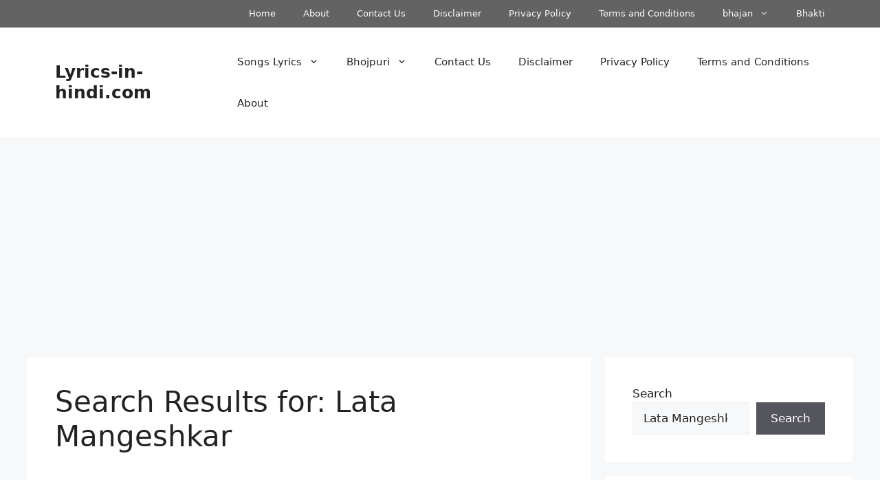

--- FILE ---
content_type: text/html; charset=UTF-8
request_url: https://lyrics-in-hindi.com/?s=Lata+Mangeshkar
body_size: 23501
content:
<!DOCTYPE html>
<html lang="en-US">
<head>
	<meta charset="UTF-8">
	<meta name='robots' content='noindex, follow' />
	<style>img:is([sizes="auto" i], [sizes^="auto," i]) { contain-intrinsic-size: 3000px 1500px }</style>
	<meta name="viewport" content="width=device-width, initial-scale=1">
	<!-- This site is optimized with the Yoast SEO Premium plugin v19.6 (Yoast SEO v25.5) - https://yoast.com/wordpress/plugins/seo/ -->
	<title>You searched for Lata Mangeshkar - Lyrics-in-hindi.com</title>
	<script type="application/ld+json" class="yoast-schema-graph">{"@context":"https://schema.org","@graph":[{"@type":["CollectionPage","SearchResultsPage"],"@id":"https://lyrics-in-hindi.com/?s=Lata%20Mangeshkar","url":"https://lyrics-in-hindi.com/?s=Lata%20Mangeshkar","name":"You searched for Lata Mangeshkar - Lyrics-in-hindi.com","isPartOf":{"@id":"https://lyrics-in-hindi.com/#website"},"primaryImageOfPage":{"@id":"#primaryimage"},"image":{"@id":"#primaryimage"},"thumbnailUrl":"https://lyrics-in-hindi.com/wp-content/uploads/2025/07/0-49.jpg","breadcrumb":{"@id":"#breadcrumb"},"inLanguage":"en-US"},{"@type":"ImageObject","inLanguage":"en-US","@id":"#primaryimage","url":"https://lyrics-in-hindi.com/wp-content/uploads/2025/07/0-49.jpg","contentUrl":"https://lyrics-in-hindi.com/wp-content/uploads/2025/07/0-49.jpg","width":480,"height":360},{"@type":"BreadcrumbList","@id":"#breadcrumb","itemListElement":[{"@type":"ListItem","position":1,"name":"Home","item":"https://lyrics-in-hindi.com/"},{"@type":"ListItem","position":2,"name":"You searched for Lata Mangeshkar"}]},{"@type":"WebSite","@id":"https://lyrics-in-hindi.com/#website","url":"https://lyrics-in-hindi.com/","name":"Lyrics-in-hindi.com","description":"Find Songs lyrics collections from database of  lyrics-in-hindi.com","potentialAction":[{"@type":"SearchAction","target":{"@type":"EntryPoint","urlTemplate":"https://lyrics-in-hindi.com/?s={search_term_string}"},"query-input":{"@type":"PropertyValueSpecification","valueRequired":true,"valueName":"search_term_string"}}],"inLanguage":"en-US"}]}</script>
	<!-- / Yoast SEO Premium plugin. -->


<link href='https://fonts.gstatic.com' crossorigin rel='preconnect' />
<!-- lyrics-in-hindi.com is managing ads with Advanced Ads 2.0.16 – https://wpadvancedads.com/ --><!--noptimize--><script id="lyric-ready">
			window.advanced_ads_ready=function(e,a){a=a||"complete";var d=function(e){return"interactive"===a?"loading"!==e:"complete"===e};d(document.readyState)?e():document.addEventListener("readystatechange",(function(a){d(a.target.readyState)&&e()}),{once:"interactive"===a})},window.advanced_ads_ready_queue=window.advanced_ads_ready_queue||[];		</script>
		<!--/noptimize--><link rel='stylesheet' id='wp-block-library-css' href='https://lyrics-in-hindi.com/wp-includes/css/dist/block-library/style.min.css' media='all' />
<style id='classic-theme-styles-inline-css'>
/*! This file is auto-generated */
.wp-block-button__link{color:#fff;background-color:#32373c;border-radius:9999px;box-shadow:none;text-decoration:none;padding:calc(.667em + 2px) calc(1.333em + 2px);font-size:1.125em}.wp-block-file__button{background:#32373c;color:#fff;text-decoration:none}
</style>
<style id='global-styles-inline-css'>
:root{--wp--preset--aspect-ratio--square: 1;--wp--preset--aspect-ratio--4-3: 4/3;--wp--preset--aspect-ratio--3-4: 3/4;--wp--preset--aspect-ratio--3-2: 3/2;--wp--preset--aspect-ratio--2-3: 2/3;--wp--preset--aspect-ratio--16-9: 16/9;--wp--preset--aspect-ratio--9-16: 9/16;--wp--preset--color--black: #000000;--wp--preset--color--cyan-bluish-gray: #abb8c3;--wp--preset--color--white: #ffffff;--wp--preset--color--pale-pink: #f78da7;--wp--preset--color--vivid-red: #cf2e2e;--wp--preset--color--luminous-vivid-orange: #ff6900;--wp--preset--color--luminous-vivid-amber: #fcb900;--wp--preset--color--light-green-cyan: #7bdcb5;--wp--preset--color--vivid-green-cyan: #00d084;--wp--preset--color--pale-cyan-blue: #8ed1fc;--wp--preset--color--vivid-cyan-blue: #0693e3;--wp--preset--color--vivid-purple: #9b51e0;--wp--preset--color--contrast: var(--contrast);--wp--preset--color--contrast-2: var(--contrast-2);--wp--preset--color--contrast-3: var(--contrast-3);--wp--preset--color--base: var(--base);--wp--preset--color--base-2: var(--base-2);--wp--preset--color--base-3: var(--base-3);--wp--preset--color--accent: var(--accent);--wp--preset--gradient--vivid-cyan-blue-to-vivid-purple: linear-gradient(135deg,rgba(6,147,227,1) 0%,rgb(155,81,224) 100%);--wp--preset--gradient--light-green-cyan-to-vivid-green-cyan: linear-gradient(135deg,rgb(122,220,180) 0%,rgb(0,208,130) 100%);--wp--preset--gradient--luminous-vivid-amber-to-luminous-vivid-orange: linear-gradient(135deg,rgba(252,185,0,1) 0%,rgba(255,105,0,1) 100%);--wp--preset--gradient--luminous-vivid-orange-to-vivid-red: linear-gradient(135deg,rgba(255,105,0,1) 0%,rgb(207,46,46) 100%);--wp--preset--gradient--very-light-gray-to-cyan-bluish-gray: linear-gradient(135deg,rgb(238,238,238) 0%,rgb(169,184,195) 100%);--wp--preset--gradient--cool-to-warm-spectrum: linear-gradient(135deg,rgb(74,234,220) 0%,rgb(151,120,209) 20%,rgb(207,42,186) 40%,rgb(238,44,130) 60%,rgb(251,105,98) 80%,rgb(254,248,76) 100%);--wp--preset--gradient--blush-light-purple: linear-gradient(135deg,rgb(255,206,236) 0%,rgb(152,150,240) 100%);--wp--preset--gradient--blush-bordeaux: linear-gradient(135deg,rgb(254,205,165) 0%,rgb(254,45,45) 50%,rgb(107,0,62) 100%);--wp--preset--gradient--luminous-dusk: linear-gradient(135deg,rgb(255,203,112) 0%,rgb(199,81,192) 50%,rgb(65,88,208) 100%);--wp--preset--gradient--pale-ocean: linear-gradient(135deg,rgb(255,245,203) 0%,rgb(182,227,212) 50%,rgb(51,167,181) 100%);--wp--preset--gradient--electric-grass: linear-gradient(135deg,rgb(202,248,128) 0%,rgb(113,206,126) 100%);--wp--preset--gradient--midnight: linear-gradient(135deg,rgb(2,3,129) 0%,rgb(40,116,252) 100%);--wp--preset--font-size--small: 13px;--wp--preset--font-size--medium: 20px;--wp--preset--font-size--large: 36px;--wp--preset--font-size--x-large: 42px;--wp--preset--spacing--20: 0.44rem;--wp--preset--spacing--30: 0.67rem;--wp--preset--spacing--40: 1rem;--wp--preset--spacing--50: 1.5rem;--wp--preset--spacing--60: 2.25rem;--wp--preset--spacing--70: 3.38rem;--wp--preset--spacing--80: 5.06rem;--wp--preset--shadow--natural: 6px 6px 9px rgba(0, 0, 0, 0.2);--wp--preset--shadow--deep: 12px 12px 50px rgba(0, 0, 0, 0.4);--wp--preset--shadow--sharp: 6px 6px 0px rgba(0, 0, 0, 0.2);--wp--preset--shadow--outlined: 6px 6px 0px -3px rgba(255, 255, 255, 1), 6px 6px rgba(0, 0, 0, 1);--wp--preset--shadow--crisp: 6px 6px 0px rgba(0, 0, 0, 1);}:where(.is-layout-flex){gap: 0.5em;}:where(.is-layout-grid){gap: 0.5em;}body .is-layout-flex{display: flex;}.is-layout-flex{flex-wrap: wrap;align-items: center;}.is-layout-flex > :is(*, div){margin: 0;}body .is-layout-grid{display: grid;}.is-layout-grid > :is(*, div){margin: 0;}:where(.wp-block-columns.is-layout-flex){gap: 2em;}:where(.wp-block-columns.is-layout-grid){gap: 2em;}:where(.wp-block-post-template.is-layout-flex){gap: 1.25em;}:where(.wp-block-post-template.is-layout-grid){gap: 1.25em;}.has-black-color{color: var(--wp--preset--color--black) !important;}.has-cyan-bluish-gray-color{color: var(--wp--preset--color--cyan-bluish-gray) !important;}.has-white-color{color: var(--wp--preset--color--white) !important;}.has-pale-pink-color{color: var(--wp--preset--color--pale-pink) !important;}.has-vivid-red-color{color: var(--wp--preset--color--vivid-red) !important;}.has-luminous-vivid-orange-color{color: var(--wp--preset--color--luminous-vivid-orange) !important;}.has-luminous-vivid-amber-color{color: var(--wp--preset--color--luminous-vivid-amber) !important;}.has-light-green-cyan-color{color: var(--wp--preset--color--light-green-cyan) !important;}.has-vivid-green-cyan-color{color: var(--wp--preset--color--vivid-green-cyan) !important;}.has-pale-cyan-blue-color{color: var(--wp--preset--color--pale-cyan-blue) !important;}.has-vivid-cyan-blue-color{color: var(--wp--preset--color--vivid-cyan-blue) !important;}.has-vivid-purple-color{color: var(--wp--preset--color--vivid-purple) !important;}.has-black-background-color{background-color: var(--wp--preset--color--black) !important;}.has-cyan-bluish-gray-background-color{background-color: var(--wp--preset--color--cyan-bluish-gray) !important;}.has-white-background-color{background-color: var(--wp--preset--color--white) !important;}.has-pale-pink-background-color{background-color: var(--wp--preset--color--pale-pink) !important;}.has-vivid-red-background-color{background-color: var(--wp--preset--color--vivid-red) !important;}.has-luminous-vivid-orange-background-color{background-color: var(--wp--preset--color--luminous-vivid-orange) !important;}.has-luminous-vivid-amber-background-color{background-color: var(--wp--preset--color--luminous-vivid-amber) !important;}.has-light-green-cyan-background-color{background-color: var(--wp--preset--color--light-green-cyan) !important;}.has-vivid-green-cyan-background-color{background-color: var(--wp--preset--color--vivid-green-cyan) !important;}.has-pale-cyan-blue-background-color{background-color: var(--wp--preset--color--pale-cyan-blue) !important;}.has-vivid-cyan-blue-background-color{background-color: var(--wp--preset--color--vivid-cyan-blue) !important;}.has-vivid-purple-background-color{background-color: var(--wp--preset--color--vivid-purple) !important;}.has-black-border-color{border-color: var(--wp--preset--color--black) !important;}.has-cyan-bluish-gray-border-color{border-color: var(--wp--preset--color--cyan-bluish-gray) !important;}.has-white-border-color{border-color: var(--wp--preset--color--white) !important;}.has-pale-pink-border-color{border-color: var(--wp--preset--color--pale-pink) !important;}.has-vivid-red-border-color{border-color: var(--wp--preset--color--vivid-red) !important;}.has-luminous-vivid-orange-border-color{border-color: var(--wp--preset--color--luminous-vivid-orange) !important;}.has-luminous-vivid-amber-border-color{border-color: var(--wp--preset--color--luminous-vivid-amber) !important;}.has-light-green-cyan-border-color{border-color: var(--wp--preset--color--light-green-cyan) !important;}.has-vivid-green-cyan-border-color{border-color: var(--wp--preset--color--vivid-green-cyan) !important;}.has-pale-cyan-blue-border-color{border-color: var(--wp--preset--color--pale-cyan-blue) !important;}.has-vivid-cyan-blue-border-color{border-color: var(--wp--preset--color--vivid-cyan-blue) !important;}.has-vivid-purple-border-color{border-color: var(--wp--preset--color--vivid-purple) !important;}.has-vivid-cyan-blue-to-vivid-purple-gradient-background{background: var(--wp--preset--gradient--vivid-cyan-blue-to-vivid-purple) !important;}.has-light-green-cyan-to-vivid-green-cyan-gradient-background{background: var(--wp--preset--gradient--light-green-cyan-to-vivid-green-cyan) !important;}.has-luminous-vivid-amber-to-luminous-vivid-orange-gradient-background{background: var(--wp--preset--gradient--luminous-vivid-amber-to-luminous-vivid-orange) !important;}.has-luminous-vivid-orange-to-vivid-red-gradient-background{background: var(--wp--preset--gradient--luminous-vivid-orange-to-vivid-red) !important;}.has-very-light-gray-to-cyan-bluish-gray-gradient-background{background: var(--wp--preset--gradient--very-light-gray-to-cyan-bluish-gray) !important;}.has-cool-to-warm-spectrum-gradient-background{background: var(--wp--preset--gradient--cool-to-warm-spectrum) !important;}.has-blush-light-purple-gradient-background{background: var(--wp--preset--gradient--blush-light-purple) !important;}.has-blush-bordeaux-gradient-background{background: var(--wp--preset--gradient--blush-bordeaux) !important;}.has-luminous-dusk-gradient-background{background: var(--wp--preset--gradient--luminous-dusk) !important;}.has-pale-ocean-gradient-background{background: var(--wp--preset--gradient--pale-ocean) !important;}.has-electric-grass-gradient-background{background: var(--wp--preset--gradient--electric-grass) !important;}.has-midnight-gradient-background{background: var(--wp--preset--gradient--midnight) !important;}.has-small-font-size{font-size: var(--wp--preset--font-size--small) !important;}.has-medium-font-size{font-size: var(--wp--preset--font-size--medium) !important;}.has-large-font-size{font-size: var(--wp--preset--font-size--large) !important;}.has-x-large-font-size{font-size: var(--wp--preset--font-size--x-large) !important;}
:where(.wp-block-post-template.is-layout-flex){gap: 1.25em;}:where(.wp-block-post-template.is-layout-grid){gap: 1.25em;}
:where(.wp-block-columns.is-layout-flex){gap: 2em;}:where(.wp-block-columns.is-layout-grid){gap: 2em;}
:root :where(.wp-block-pullquote){font-size: 1.5em;line-height: 1.6;}
</style>
<link rel='stylesheet' id='generate-style-css' href='https://lyrics-in-hindi.com/wp-content/themes/generatepress/assets/css/main.min.css' media='all' />
<style id='generate-style-inline-css'>
#nav-below {display:none;}
body{background-color:var(--base-2);color:var(--contrast);}a{color:var(--accent);}a{text-decoration:underline;}.entry-title a, .site-branding a, a.button, .wp-block-button__link, .main-navigation a{text-decoration:none;}a:hover, a:focus, a:active{color:var(--contrast);}.wp-block-group__inner-container{max-width:1200px;margin-left:auto;margin-right:auto;}.generate-back-to-top{font-size:20px;border-radius:3px;position:fixed;bottom:30px;right:30px;line-height:40px;width:40px;text-align:center;z-index:10;transition:opacity 300ms ease-in-out;opacity:0.1;transform:translateY(1000px);}.generate-back-to-top__show{opacity:1;transform:translateY(0);}:root{--contrast:#222222;--contrast-2:#575760;--contrast-3:#b2b2be;--base:#f0f0f0;--base-2:#f7f8f9;--base-3:#ffffff;--accent:#1e73be;}:root .has-contrast-color{color:var(--contrast);}:root .has-contrast-background-color{background-color:var(--contrast);}:root .has-contrast-2-color{color:var(--contrast-2);}:root .has-contrast-2-background-color{background-color:var(--contrast-2);}:root .has-contrast-3-color{color:var(--contrast-3);}:root .has-contrast-3-background-color{background-color:var(--contrast-3);}:root .has-base-color{color:var(--base);}:root .has-base-background-color{background-color:var(--base);}:root .has-base-2-color{color:var(--base-2);}:root .has-base-2-background-color{background-color:var(--base-2);}:root .has-base-3-color{color:var(--base-3);}:root .has-base-3-background-color{background-color:var(--base-3);}:root .has-accent-color{color:var(--accent);}:root .has-accent-background-color{background-color:var(--accent);}.top-bar{background-color:#636363;color:#ffffff;}.top-bar a{color:#ffffff;}.top-bar a:hover{color:#303030;}.site-header{background-color:var(--base-3);}.main-title a,.main-title a:hover{color:var(--contrast);}.site-description{color:var(--contrast-2);}.mobile-menu-control-wrapper .menu-toggle,.mobile-menu-control-wrapper .menu-toggle:hover,.mobile-menu-control-wrapper .menu-toggle:focus,.has-inline-mobile-toggle #site-navigation.toggled{background-color:rgba(0, 0, 0, 0.02);}.main-navigation,.main-navigation ul ul{background-color:var(--base-3);}.main-navigation .main-nav ul li a, .main-navigation .menu-toggle, .main-navigation .menu-bar-items{color:var(--contrast);}.main-navigation .main-nav ul li:not([class*="current-menu-"]):hover > a, .main-navigation .main-nav ul li:not([class*="current-menu-"]):focus > a, .main-navigation .main-nav ul li.sfHover:not([class*="current-menu-"]) > a, .main-navigation .menu-bar-item:hover > a, .main-navigation .menu-bar-item.sfHover > a{color:var(--accent);}button.menu-toggle:hover,button.menu-toggle:focus{color:var(--contrast);}.main-navigation .main-nav ul li[class*="current-menu-"] > a{color:var(--accent);}.navigation-search input[type="search"],.navigation-search input[type="search"]:active, .navigation-search input[type="search"]:focus, .main-navigation .main-nav ul li.search-item.active > a, .main-navigation .menu-bar-items .search-item.active > a{color:var(--accent);}.main-navigation ul ul{background-color:var(--base);}.separate-containers .inside-article, .separate-containers .comments-area, .separate-containers .page-header, .one-container .container, .separate-containers .paging-navigation, .inside-page-header{background-color:var(--base-3);}.entry-title a{color:var(--contrast);}.entry-title a:hover{color:var(--contrast-2);}.entry-meta{color:var(--contrast-2);}.sidebar .widget{background-color:var(--base-3);}.footer-widgets{background-color:var(--base-3);}.site-info{background-color:var(--base-3);}input[type="text"],input[type="email"],input[type="url"],input[type="password"],input[type="search"],input[type="tel"],input[type="number"],textarea,select{color:var(--contrast);background-color:var(--base-2);border-color:var(--base);}input[type="text"]:focus,input[type="email"]:focus,input[type="url"]:focus,input[type="password"]:focus,input[type="search"]:focus,input[type="tel"]:focus,input[type="number"]:focus,textarea:focus,select:focus{color:var(--contrast);background-color:var(--base-2);border-color:var(--contrast-3);}button,html input[type="button"],input[type="reset"],input[type="submit"],a.button,a.wp-block-button__link:not(.has-background){color:#ffffff;background-color:#55555e;}button:hover,html input[type="button"]:hover,input[type="reset"]:hover,input[type="submit"]:hover,a.button:hover,button:focus,html input[type="button"]:focus,input[type="reset"]:focus,input[type="submit"]:focus,a.button:focus,a.wp-block-button__link:not(.has-background):active,a.wp-block-button__link:not(.has-background):focus,a.wp-block-button__link:not(.has-background):hover{color:#ffffff;background-color:#3f4047;}a.generate-back-to-top{background-color:rgba( 0,0,0,0.4 );color:#ffffff;}a.generate-back-to-top:hover,a.generate-back-to-top:focus{background-color:rgba( 0,0,0,0.6 );color:#ffffff;}:root{--gp-search-modal-bg-color:var(--base-3);--gp-search-modal-text-color:var(--contrast);--gp-search-modal-overlay-bg-color:rgba(0,0,0,0.2);}@media (max-width: 768px){.main-navigation .menu-bar-item:hover > a, .main-navigation .menu-bar-item.sfHover > a{background:none;color:var(--contrast);}}.nav-below-header .main-navigation .inside-navigation.grid-container, .nav-above-header .main-navigation .inside-navigation.grid-container{padding:0px 20px 0px 20px;}.site-main .wp-block-group__inner-container{padding:40px;}.separate-containers .paging-navigation{padding-top:20px;padding-bottom:20px;}.entry-content .alignwide, body:not(.no-sidebar) .entry-content .alignfull{margin-left:-40px;width:calc(100% + 80px);max-width:calc(100% + 80px);}.rtl .menu-item-has-children .dropdown-menu-toggle{padding-left:20px;}.rtl .main-navigation .main-nav ul li.menu-item-has-children > a{padding-right:20px;}@media (max-width:768px){.separate-containers .inside-article, .separate-containers .comments-area, .separate-containers .page-header, .separate-containers .paging-navigation, .one-container .site-content, .inside-page-header{padding:30px;}.site-main .wp-block-group__inner-container{padding:30px;}.inside-top-bar{padding-right:30px;padding-left:30px;}.inside-header{padding-right:30px;padding-left:30px;}.widget-area .widget{padding-top:30px;padding-right:30px;padding-bottom:30px;padding-left:30px;}.footer-widgets-container{padding-top:30px;padding-right:30px;padding-bottom:30px;padding-left:30px;}.inside-site-info{padding-right:30px;padding-left:30px;}.entry-content .alignwide, body:not(.no-sidebar) .entry-content .alignfull{margin-left:-30px;width:calc(100% + 60px);max-width:calc(100% + 60px);}.one-container .site-main .paging-navigation{margin-bottom:20px;}}/* End cached CSS */.is-right-sidebar{width:30%;}.is-left-sidebar{width:30%;}.site-content .content-area{width:70%;}@media (max-width: 768px){.main-navigation .menu-toggle,.sidebar-nav-mobile:not(#sticky-placeholder){display:block;}.main-navigation ul,.gen-sidebar-nav,.main-navigation:not(.slideout-navigation):not(.toggled) .main-nav > ul,.has-inline-mobile-toggle #site-navigation .inside-navigation > *:not(.navigation-search):not(.main-nav){display:none;}.nav-align-right .inside-navigation,.nav-align-center .inside-navigation{justify-content:space-between;}.has-inline-mobile-toggle .mobile-menu-control-wrapper{display:flex;flex-wrap:wrap;}.has-inline-mobile-toggle .inside-header{flex-direction:row;text-align:left;flex-wrap:wrap;}.has-inline-mobile-toggle .header-widget,.has-inline-mobile-toggle #site-navigation{flex-basis:100%;}.nav-float-left .has-inline-mobile-toggle #site-navigation{order:10;}}
.dynamic-author-image-rounded{border-radius:100%;}.dynamic-featured-image, .dynamic-author-image{vertical-align:middle;}.one-container.blog .dynamic-content-template:not(:last-child), .one-container.archive .dynamic-content-template:not(:last-child){padding-bottom:0px;}.dynamic-entry-excerpt > p:last-child{margin-bottom:0px;}
</style>
<link rel='stylesheet' id='lazyload-video-css-css' href='https://lyrics-in-hindi.com/wp-content/plugins/lazy-load-for-videos/public/css/lazyload-shared.css' media='all' />
<style id='lazyload-video-css-inline-css'>
.entry-content a.lazy-load-youtube, a.lazy-load-youtube, .lazy-load-vimeo{ background-size: cover; }.titletext.youtube { display: none; }.lazy-load-div { background: url(https://lyrics-in-hindi.com/wp-content/plugins/lazy-load-for-videos//public/play-y-red.png) center center no-repeat; }
</style>
<link rel='stylesheet' id='generate-blog-css' href='https://lyrics-in-hindi.com/wp-content/plugins/gp-premium/blog/functions/css/style.min.css' media='all' />
<link rel='stylesheet' id='generate-secondary-nav-css' href='https://lyrics-in-hindi.com/wp-content/plugins/gp-premium/secondary-nav/functions/css/main.min.css' media='all' />
<style id='generate-secondary-nav-inline-css'>
.secondary-navigation{background-color:#636363;}.secondary-nav-below-header .secondary-navigation .inside-navigation.grid-container, .secondary-nav-above-header .secondary-navigation .inside-navigation.grid-container{padding:0px 20px 0px 20px;}.secondary-navigation .main-nav ul li a,.secondary-navigation .menu-toggle,.secondary-menu-bar-items .menu-bar-item > a{color:#ffffff;}.secondary-navigation .secondary-menu-bar-items{color:#ffffff;}button.secondary-menu-toggle:hover,button.secondary-menu-toggle:focus{color:#ffffff;}.widget-area .secondary-navigation{margin-bottom:20px;}.secondary-navigation ul ul{background-color:#303030;top:auto;}.secondary-navigation .main-nav ul ul li a{color:#ffffff;}.secondary-navigation .main-nav ul li:not([class*="current-menu-"]):hover > a, .secondary-navigation .main-nav ul li:not([class*="current-menu-"]):focus > a, .secondary-navigation .main-nav ul li.sfHover:not([class*="current-menu-"]) > a, .secondary-menu-bar-items .menu-bar-item:hover > a{color:#ffffff;background-color:#303030;}.secondary-navigation .main-nav ul ul li:not([class*="current-menu-"]):hover > a,.secondary-navigation .main-nav ul ul li:not([class*="current-menu-"]):focus > a,.secondary-navigation .main-nav ul ul li.sfHover:not([class*="current-menu-"]) > a{color:#ffffff;background-color:#474747;}.secondary-navigation .main-nav ul li[class*="current-menu-"] > a{color:#222222;background-color:#ffffff;}.secondary-navigation .main-nav ul ul li[class*="current-menu-"] > a{color:#ffffff;background-color:#474747;}.secondary-navigation.toggled .dropdown-menu-toggle:before{display:none;}@media (max-width: 768px) {.secondary-menu-bar-items .menu-bar-item:hover > a{background: none;color: #ffffff;}}
</style>
<link rel='stylesheet' id='generate-secondary-nav-mobile-css' href='https://lyrics-in-hindi.com/wp-content/plugins/gp-premium/secondary-nav/functions/css/main-mobile.min.css' media='all' />
<script src="https://lyrics-in-hindi.com/wp-includes/js/jquery/jquery.min.js" id="jquery-core-js"></script>
<script src="https://lyrics-in-hindi.com/wp-includes/js/jquery/jquery-migrate.min.js" id="jquery-migrate-js"></script>
<script id="seo-automated-link-building-js-extra">
var seoAutomatedLinkBuilding = {"ajaxUrl":"https:\/\/lyrics-in-hindi.com\/wp-admin\/admin-ajax.php"};
</script>
<script src="https://lyrics-in-hindi.com/wp-content/plugins/seo-automated-link-building/js/seo-automated-link-building.js" id="seo-automated-link-building-js"></script>
<link rel="https://api.w.org/" href="https://lyrics-in-hindi.com/wp-json/" /><script  async src="https://pagead2.googlesyndication.com/pagead/js/adsbygoogle.js?client=ca-pub-2627748143743870" crossorigin="anonymous"></script></head>

<body class="search search-results wp-embed-responsive wp-theme-generatepress post-image-below-header post-image-aligned-center infinite-scroll secondary-nav-above-header secondary-nav-aligned-right sticky-menu-fade right-sidebar nav-float-right separate-containers header-aligned-left dropdown-hover aa-prefix-lyric-" itemtype="https://schema.org/SearchResultsPage" itemscope>
	<a class="screen-reader-text skip-link" href="#content" title="Skip to content">Skip to content</a>			<nav id="secondary-navigation" class="secondary-navigation" itemtype="https://schema.org/SiteNavigationElement" itemscope="itemscope">
				<div class="inside-navigation grid-container grid-parent">
										<button class="menu-toggle secondary-menu-toggle">
						<span class="gp-icon icon-menu-bars"><svg viewBox="0 0 512 512" aria-hidden="true" xmlns="http://www.w3.org/2000/svg" width="1em" height="1em"><path d="M0 96c0-13.255 10.745-24 24-24h464c13.255 0 24 10.745 24 24s-10.745 24-24 24H24c-13.255 0-24-10.745-24-24zm0 160c0-13.255 10.745-24 24-24h464c13.255 0 24 10.745 24 24s-10.745 24-24 24H24c-13.255 0-24-10.745-24-24zm0 160c0-13.255 10.745-24 24-24h464c13.255 0 24 10.745 24 24s-10.745 24-24 24H24c-13.255 0-24-10.745-24-24z" /></svg><svg viewBox="0 0 512 512" aria-hidden="true" xmlns="http://www.w3.org/2000/svg" width="1em" height="1em"><path d="M71.029 71.029c9.373-9.372 24.569-9.372 33.942 0L256 222.059l151.029-151.03c9.373-9.372 24.569-9.372 33.942 0 9.372 9.373 9.372 24.569 0 33.942L289.941 256l151.03 151.029c9.372 9.373 9.372 24.569 0 33.942-9.373 9.372-24.569 9.372-33.942 0L256 289.941l-151.029 151.03c-9.373 9.372-24.569 9.372-33.942 0-9.372-9.373-9.372-24.569 0-33.942L222.059 256 71.029 104.971c-9.372-9.373-9.372-24.569 0-33.942z" /></svg></span><span class="mobile-menu">Menu</span>					</button>
					<div class="main-nav"><ul id="menu-imp-pages" class=" secondary-menu sf-menu"><li id="menu-item-314" class="menu-item menu-item-type-custom menu-item-object-custom menu-item-home menu-item-314"><a href="https://lyrics-in-hindi.com/">Home</a></li>
<li id="menu-item-315" class="menu-item menu-item-type-post_type menu-item-object-page menu-item-315"><a href="https://lyrics-in-hindi.com/about/">About</a></li>
<li id="menu-item-316" class="menu-item menu-item-type-post_type menu-item-object-page menu-item-316"><a href="https://lyrics-in-hindi.com/contact-us/">Contact Us</a></li>
<li id="menu-item-317" class="menu-item menu-item-type-post_type menu-item-object-page menu-item-317"><a href="https://lyrics-in-hindi.com/disclaimer/">Disclaimer</a></li>
<li id="menu-item-318" class="menu-item menu-item-type-post_type menu-item-object-page menu-item-318"><a href="https://lyrics-in-hindi.com/privacy-policy/">Privacy Policy</a></li>
<li id="menu-item-319" class="menu-item menu-item-type-post_type menu-item-object-page menu-item-319"><a href="https://lyrics-in-hindi.com/terms-and-conditions/">Terms and Conditions</a></li>
<li id="menu-item-320" class="menu-item menu-item-type-custom menu-item-object-custom menu-item-has-children menu-item-320"><a href="https://lyrics-in-hindi.com/bhajans/best-latest-bhajan-lyrics/">bhajan<span role="presentation" class="dropdown-menu-toggle"><span class="gp-icon icon-arrow"><svg viewBox="0 0 330 512" aria-hidden="true" xmlns="http://www.w3.org/2000/svg" width="1em" height="1em"><path d="M305.913 197.085c0 2.266-1.133 4.815-2.833 6.514L171.087 335.593c-1.7 1.7-4.249 2.832-6.515 2.832s-4.815-1.133-6.515-2.832L26.064 203.599c-1.7-1.7-2.832-4.248-2.832-6.514s1.132-4.816 2.832-6.515l14.162-14.163c1.7-1.699 3.966-2.832 6.515-2.832 2.266 0 4.815 1.133 6.515 2.832l111.316 111.317 111.316-111.317c1.7-1.699 4.249-2.832 6.515-2.832s4.815 1.133 6.515 2.832l14.162 14.163c1.7 1.7 2.833 4.249 2.833 6.515z" /></svg></span></span></a>
<ul class="sub-menu">
	<li id="menu-item-324" class="menu-item menu-item-type-custom menu-item-object-custom menu-item-324"><a href="https://lyrics-in-hindi.com/bhajans-and-lyrics-collecitons/">Bhajans</a></li>
	<li id="menu-item-368" class="menu-item menu-item-type-custom menu-item-object-custom menu-item-368"><a href="https://lyrics-in-hindi.com/kavita">kavita</a></li>
</ul>
</li>
<li id="menu-item-321" class="menu-item menu-item-type-custom menu-item-object-custom menu-item-321"><a href="https://bhakti.lyrics-in-hindi.com/">Bhakti</a></li>
</ul></div>				</div><!-- .inside-navigation -->
			</nav><!-- #secondary-navigation -->
					<header class="site-header has-inline-mobile-toggle" id="masthead" aria-label="Site"  itemtype="https://schema.org/WPHeader" itemscope>
			<div class="inside-header grid-container">
				<div class="site-branding">
						<p class="main-title" itemprop="headline">
					<a href="https://lyrics-in-hindi.com/" rel="home">Lyrics-in-hindi.com</a>
				</p>
						
					</div>	<nav class="main-navigation mobile-menu-control-wrapper" id="mobile-menu-control-wrapper" aria-label="Mobile Toggle">
				<button data-nav="site-navigation" class="menu-toggle" aria-controls="primary-menu" aria-expanded="false">
			<span class="gp-icon icon-menu-bars"><svg viewBox="0 0 512 512" aria-hidden="true" xmlns="http://www.w3.org/2000/svg" width="1em" height="1em"><path d="M0 96c0-13.255 10.745-24 24-24h464c13.255 0 24 10.745 24 24s-10.745 24-24 24H24c-13.255 0-24-10.745-24-24zm0 160c0-13.255 10.745-24 24-24h464c13.255 0 24 10.745 24 24s-10.745 24-24 24H24c-13.255 0-24-10.745-24-24zm0 160c0-13.255 10.745-24 24-24h464c13.255 0 24 10.745 24 24s-10.745 24-24 24H24c-13.255 0-24-10.745-24-24z" /></svg><svg viewBox="0 0 512 512" aria-hidden="true" xmlns="http://www.w3.org/2000/svg" width="1em" height="1em"><path d="M71.029 71.029c9.373-9.372 24.569-9.372 33.942 0L256 222.059l151.029-151.03c9.373-9.372 24.569-9.372 33.942 0 9.372 9.373 9.372 24.569 0 33.942L289.941 256l151.03 151.029c9.372 9.373 9.372 24.569 0 33.942-9.373 9.372-24.569 9.372-33.942 0L256 289.941l-151.029 151.03c-9.373 9.372-24.569 9.372-33.942 0-9.372-9.373-9.372-24.569 0-33.942L222.059 256 71.029 104.971c-9.372-9.373-9.372-24.569 0-33.942z" /></svg></span><span class="screen-reader-text">Menu</span>		</button>
	</nav>
			<nav class="main-navigation sub-menu-right" id="site-navigation" aria-label="Primary"  itemtype="https://schema.org/SiteNavigationElement" itemscope>
			<div class="inside-navigation grid-container">
								<button class="menu-toggle" aria-controls="primary-menu" aria-expanded="false">
					<span class="gp-icon icon-menu-bars"><svg viewBox="0 0 512 512" aria-hidden="true" xmlns="http://www.w3.org/2000/svg" width="1em" height="1em"><path d="M0 96c0-13.255 10.745-24 24-24h464c13.255 0 24 10.745 24 24s-10.745 24-24 24H24c-13.255 0-24-10.745-24-24zm0 160c0-13.255 10.745-24 24-24h464c13.255 0 24 10.745 24 24s-10.745 24-24 24H24c-13.255 0-24-10.745-24-24zm0 160c0-13.255 10.745-24 24-24h464c13.255 0 24 10.745 24 24s-10.745 24-24 24H24c-13.255 0-24-10.745-24-24z" /></svg><svg viewBox="0 0 512 512" aria-hidden="true" xmlns="http://www.w3.org/2000/svg" width="1em" height="1em"><path d="M71.029 71.029c9.373-9.372 24.569-9.372 33.942 0L256 222.059l151.029-151.03c9.373-9.372 24.569-9.372 33.942 0 9.372 9.373 9.372 24.569 0 33.942L289.941 256l151.03 151.029c9.372 9.373 9.372 24.569 0 33.942-9.373 9.372-24.569 9.372-33.942 0L256 289.941l-151.029 151.03c-9.373 9.372-24.569 9.372-33.942 0-9.372-9.373-9.372-24.569 0-33.942L222.059 256 71.029 104.971c-9.372-9.373-9.372-24.569 0-33.942z" /></svg></span><span class="screen-reader-text">Menu</span>				</button>
				<div id="primary-menu" class="main-nav"><ul id="menu-main-menu" class=" menu sf-menu"><li id="menu-item-304" class="menu-item menu-item-type-taxonomy menu-item-object-category menu-item-has-children menu-item-304"><a href="https://lyrics-in-hindi.com/./songs-lyrics-collection/">Songs Lyrics<span role="presentation" class="dropdown-menu-toggle"><span class="gp-icon icon-arrow"><svg viewBox="0 0 330 512" aria-hidden="true" xmlns="http://www.w3.org/2000/svg" width="1em" height="1em"><path d="M305.913 197.085c0 2.266-1.133 4.815-2.833 6.514L171.087 335.593c-1.7 1.7-4.249 2.832-6.515 2.832s-4.815-1.133-6.515-2.832L26.064 203.599c-1.7-1.7-2.832-4.248-2.832-6.514s1.132-4.816 2.832-6.515l14.162-14.163c1.7-1.699 3.966-2.832 6.515-2.832 2.266 0 4.815 1.133 6.515 2.832l111.316 111.317 111.316-111.317c1.7-1.699 4.249-2.832 6.515-2.832s4.815 1.133 6.515 2.832l14.162 14.163c1.7 1.7 2.833 4.249 2.833 6.515z" /></svg></span></span></a>
<ul class="sub-menu">
	<li id="menu-item-306" class="menu-item menu-item-type-taxonomy menu-item-object-category menu-item-306"><a href="https://lyrics-in-hindi.com/./old-golden-songs-lyrics/">Old Songs Lyrics</a></li>
	<li id="menu-item-310" class="menu-item menu-item-type-taxonomy menu-item-object-category menu-item-310"><a href="https://lyrics-in-hindi.com/./standalone-artist-songs-lyrics/">Artist Songs Lyrics</a></li>
	<li id="menu-item-307" class="menu-item menu-item-type-taxonomy menu-item-object-category menu-item-307"><a href="https://lyrics-in-hindi.com/./all-time-hits-songs-lyrics-list/">Hits Songs Lyrics</a></li>
	<li id="menu-item-309" class="menu-item menu-item-type-taxonomy menu-item-object-category menu-item-309"><a href="https://lyrics-in-hindi.com/./hinglish-lyrics-of-songs/">Hinglish Lyrics</a></li>
	<li id="menu-item-311" class="menu-item menu-item-type-taxonomy menu-item-object-category menu-item-311"><a href="https://lyrics-in-hindi.com/./english-songs-lyrics/">English</a></li>
</ul>
</li>
<li id="menu-item-305" class="menu-item menu-item-type-taxonomy menu-item-object-category menu-item-has-children menu-item-305"><a href="https://lyrics-in-hindi.com/./bhojpuri-songs-lyrics-2/">Bhojpuri<span role="presentation" class="dropdown-menu-toggle"><span class="gp-icon icon-arrow"><svg viewBox="0 0 330 512" aria-hidden="true" xmlns="http://www.w3.org/2000/svg" width="1em" height="1em"><path d="M305.913 197.085c0 2.266-1.133 4.815-2.833 6.514L171.087 335.593c-1.7 1.7-4.249 2.832-6.515 2.832s-4.815-1.133-6.515-2.832L26.064 203.599c-1.7-1.7-2.832-4.248-2.832-6.514s1.132-4.816 2.832-6.515l14.162-14.163c1.7-1.699 3.966-2.832 6.515-2.832 2.266 0 4.815 1.133 6.515 2.832l111.316 111.317 111.316-111.317c1.7-1.699 4.249-2.832 6.515-2.832s4.815 1.133 6.515 2.832l14.162 14.163c1.7 1.7 2.833 4.249 2.833 6.515z" /></svg></span></span></a>
<ul class="sub-menu">
	<li id="menu-item-308" class="menu-item menu-item-type-taxonomy menu-item-object-category menu-item-308"><a href="https://lyrics-in-hindi.com/./old-songs-lyrics/">Old  Lyrics</a></li>
	<li id="menu-item-312" class="menu-item menu-item-type-taxonomy menu-item-object-category menu-item-312"><a href="https://lyrics-in-hindi.com/./songs-lyrics/">Songs Lyrics</a></li>
	<li id="menu-item-313" class="menu-item menu-item-type-taxonomy menu-item-object-category menu-item-313"><a href="https://lyrics-in-hindi.com/./romantic-songs-lyrics/">Romantic</a></li>
</ul>
</li>
<li id="menu-item-3423" class="menu-item menu-item-type-post_type menu-item-object-page menu-item-3423"><a href="https://lyrics-in-hindi.com/contact-us/">Contact Us</a></li>
<li id="menu-item-3424" class="menu-item menu-item-type-post_type menu-item-object-page menu-item-3424"><a href="https://lyrics-in-hindi.com/disclaimer/">Disclaimer</a></li>
<li id="menu-item-3425" class="menu-item menu-item-type-post_type menu-item-object-page menu-item-3425"><a href="https://lyrics-in-hindi.com/privacy-policy/">Privacy Policy</a></li>
<li id="menu-item-3426" class="menu-item menu-item-type-post_type menu-item-object-page menu-item-3426"><a href="https://lyrics-in-hindi.com/terms-and-conditions/">Terms and Conditions</a></li>
<li id="menu-item-3427" class="menu-item menu-item-type-post_type menu-item-object-page menu-item-3427"><a href="https://lyrics-in-hindi.com/about/">About</a></li>
</ul></div>			</div>
		</nav>
					</div>
		</header>
		
	<div class="site grid-container container hfeed" id="page">
				<div class="site-content" id="content">
			
	<div class="content-area" id="primary">
		<main class="site-main" id="main">
			<header class="page-header" aria-label="Page"><h1 class="page-title">Search Results for: <span>Lata Mangeshkar</span></h1></header><article id="post-3629" class="post-3629 post type-post status-publish format-standard has-post-thumbnail hentry category-songs-lyrics-collection infinite-scroll-item" itemtype="https://schema.org/CreativeWork" itemscope>
	<div class="inside-article">
					<header class="entry-header">
				<h2 class="entry-title" itemprop="headline"><a href="https://lyrics-in-hindi.com/songs-lyrics-collection/%e0%a4%85%e0%a4%ad%e0%a5%80-%e0%a4%95%e0%a5%81%e0%a4%9b-%e0%a4%b0%e0%a4%be%e0%a4%a4-%e0%a4%ac%e0%a4%be%e0%a4%95%e0%a5%80-%e0%a4%b9%e0%a5%88-abhi-kuch-raat-baaki-hain-lyrics-lata-mangeshkar/" rel="bookmark">अभी कुछ रात बाकी है Abhi Kuch Raat Baaki Hain Lyrics &#8211; Lata Mangeshkar</a></h2>			</header>
			<div class="post-image">
						
						<a href="https://lyrics-in-hindi.com/songs-lyrics-collection/%e0%a4%85%e0%a4%ad%e0%a5%80-%e0%a4%95%e0%a5%81%e0%a4%9b-%e0%a4%b0%e0%a4%be%e0%a4%a4-%e0%a4%ac%e0%a4%be%e0%a4%95%e0%a5%80-%e0%a4%b9%e0%a5%88-abhi-kuch-raat-baaki-hain-lyrics-lata-mangeshkar/">
							<img width="480" height="360" src="https://lyrics-in-hindi.com/wp-content/uploads/2025/07/0-49.jpg" class="attachment-full size-full wp-post-image" alt="" itemprop="image" decoding="async" fetchpriority="high" srcset="https://lyrics-in-hindi.com/wp-content/uploads/2025/07/0-49.jpg 480w, https://lyrics-in-hindi.com/wp-content/uploads/2025/07/0-49-300x225.jpg 300w" sizes="(max-width: 480px) 100vw, 480px" />
						</a>
					</div>
			<div class="entry-summary" itemprop="text">
				<p>अभी कुछ रात बाकी है Abhi Kuch Raat Baaki Hain Lyrics &#8211; Lata Mangeshkar अभी कुछ रात बाकी है Abhi Kuch Raat Baaki Hain Lyrics in Hindi अभी अभी कुछ रात बाकी हैअभी कुछ रात बाकी हैअभी अभी कुछ रात बाकी हैअभी कुछ रात बाकी है चलाये जा नजर से तीरबनाये जा मेरी तकदीरबनाये जा &#8230; </p>
<p class="read-more-container"><a title="अभी कुछ रात बाकी है Abhi Kuch Raat Baaki Hain Lyrics &#8211; Lata Mangeshkar" class="read-more button" href="https://lyrics-in-hindi.com/songs-lyrics-collection/%e0%a4%85%e0%a4%ad%e0%a5%80-%e0%a4%95%e0%a5%81%e0%a4%9b-%e0%a4%b0%e0%a4%be%e0%a4%a4-%e0%a4%ac%e0%a4%be%e0%a4%95%e0%a5%80-%e0%a4%b9%e0%a5%88-abhi-kuch-raat-baaki-hain-lyrics-lata-mangeshkar/#more-3629" aria-label="More on अभी कुछ रात बाकी है Abhi Kuch Raat Baaki Hain Lyrics &#8211; Lata Mangeshkar">Read more</a></p>
			</div>

				<footer class="entry-meta" aria-label="Entry meta">
			<span class="cat-links"><span class="gp-icon icon-categories"><svg viewBox="0 0 512 512" aria-hidden="true" xmlns="http://www.w3.org/2000/svg" width="1em" height="1em"><path d="M0 112c0-26.51 21.49-48 48-48h110.014a48 48 0 0143.592 27.907l12.349 26.791A16 16 0 00228.486 128H464c26.51 0 48 21.49 48 48v224c0 26.51-21.49 48-48 48H48c-26.51 0-48-21.49-48-48V112z" /></svg></span><span class="screen-reader-text">Categories </span><a href="https://lyrics-in-hindi.com/./songs-lyrics-collection/" rel="category tag">Songs Lyrics Collection</a></span> 		</footer>
			</div>
</article>
<article id="post-2645" class="post-2645 post type-post status-publish format-standard has-post-thumbnail hentry category-qawwali infinite-scroll-item" itemtype="https://schema.org/CreativeWork" itemscope>
	<div class="inside-article">
					<header class="entry-header">
				<h2 class="entry-title" itemprop="headline"><a href="https://lyrics-in-hindi.com/qawwali/wada-nahi-karte-kisi-se-lyrics-lata-mangeshkar-mahendra-kapoor/" rel="bookmark">Wada Nahi Karte Kisi Se Lyrics – Lata Mangeshkar, Mahendra Kapoor</a></h2>			</header>
			<div class="post-image">
						
						<a href="https://lyrics-in-hindi.com/qawwali/wada-nahi-karte-kisi-se-lyrics-lata-mangeshkar-mahendra-kapoor/">
							<img width="480" height="360" src="https://lyrics-in-hindi.com/wp-content/uploads/2023/10/0-311.jpg" class="attachment-full size-full wp-post-image" alt="" itemprop="image" decoding="async" srcset="https://lyrics-in-hindi.com/wp-content/uploads/2023/10/0-311.jpg 480w, https://lyrics-in-hindi.com/wp-content/uploads/2023/10/0-311-300x225.jpg 300w" sizes="(max-width: 480px) 100vw, 480px" />
						</a>
					</div>
			<div class="entry-summary" itemprop="text">
				<p>Wada Nahi Karte Kisi Se Lyrics – Lata Mangeshkar, Mahendra Kapoor Wada Nahi Karte Kisi Se&#8221; Song Details: Movie: Prem Bandhan (1979) Singer(s): Lata Mangeshkar, Mahendra Kapoor Lyricist(s): Anand Bakshi Composer(s): Laxmikant Shantaram Kudalkar (Laxmikant Pyarelal), Pyarelal Ramprasad Sharma (Laxmikant Pyarelal) Music Director(s): Laxmikant Shantaram Kudalkar (Laxmikant Pyarelal), Pyarelal Ramprasad Sharma (Laxmikant Pyarelal) Genre(s): Qawwali Director(s): Ramanand Sagar &#8230; </p>
<p class="read-more-container"><a title="Wada Nahi Karte Kisi Se Lyrics – Lata Mangeshkar, Mahendra Kapoor" class="read-more button" href="https://lyrics-in-hindi.com/qawwali/wada-nahi-karte-kisi-se-lyrics-lata-mangeshkar-mahendra-kapoor/#more-2645" aria-label="More on Wada Nahi Karte Kisi Se Lyrics – Lata Mangeshkar, Mahendra Kapoor">Read more</a></p>
			</div>

				<footer class="entry-meta" aria-label="Entry meta">
			<span class="cat-links"><span class="gp-icon icon-categories"><svg viewBox="0 0 512 512" aria-hidden="true" xmlns="http://www.w3.org/2000/svg" width="1em" height="1em"><path d="M0 112c0-26.51 21.49-48 48-48h110.014a48 48 0 0143.592 27.907l12.349 26.791A16 16 0 00228.486 128H464c26.51 0 48 21.49 48 48v224c0 26.51-21.49 48-48 48H48c-26.51 0-48-21.49-48-48V112z" /></svg></span><span class="screen-reader-text">Categories </span><a href="https://lyrics-in-hindi.com/./qawwali/" rel="category tag">Qawwali</a></span> 		</footer>
			</div>
</article>
<article id="post-2636" class="post-2636 post type-post status-publish format-standard hentry category-qawwali tag-brahm-bhardwaj tag-helen tag-moushumi-chatterjee tag-sanjeev-kumar tag-urmila-bhatt infinite-scroll-item" itemtype="https://schema.org/CreativeWork" itemscope>
	<div class="inside-article">
					<header class="entry-header">
				<h2 class="entry-title" itemprop="headline"><a href="https://lyrics-in-hindi.com/qawwali/haseeno-ki-duniya-lyrics-lata-mangeshkar/" rel="bookmark">Haseeno Ki Duniya Lyrics – Lata Mangeshkar</a></h2>			</header>
			
			<div class="entry-summary" itemprop="text">
				<p>Haseeno Ki Duniya Lyrics – Lata Mangeshkar Haseeno Ki Duniya&#8221; Song Details: Movie: Be-Reham (1980) Singer(s): Lata Mangeshkar Lyricist(s): Verma Malik Composer(s): Laxmikant Shantaram Kudalkar (Laxmikant Pyarelal), Pyarelal Ramprasad Sharma (Laxmikant Pyarelal) Music Director(s): Laxmikant Shantaram Kudalkar (Laxmikant Pyarelal), Pyarelal Ramprasad Sharma (Laxmikant Pyarelal) Genre(s): Qawwali Director(s): Raghunath Jhalani Music Label: © Saregama Starring: Brahm Bhardwaj, Urmila &#8230; </p>
<p class="read-more-container"><a title="Haseeno Ki Duniya Lyrics – Lata Mangeshkar" class="read-more button" href="https://lyrics-in-hindi.com/qawwali/haseeno-ki-duniya-lyrics-lata-mangeshkar/#more-2636" aria-label="More on Haseeno Ki Duniya Lyrics – Lata Mangeshkar">Read more</a></p>
			</div>

				<footer class="entry-meta" aria-label="Entry meta">
			<span class="cat-links"><span class="gp-icon icon-categories"><svg viewBox="0 0 512 512" aria-hidden="true" xmlns="http://www.w3.org/2000/svg" width="1em" height="1em"><path d="M0 112c0-26.51 21.49-48 48-48h110.014a48 48 0 0143.592 27.907l12.349 26.791A16 16 0 00228.486 128H464c26.51 0 48 21.49 48 48v224c0 26.51-21.49 48-48 48H48c-26.51 0-48-21.49-48-48V112z" /></svg></span><span class="screen-reader-text">Categories </span><a href="https://lyrics-in-hindi.com/./qawwali/" rel="category tag">Qawwali</a></span> 		</footer>
			</div>
</article>
<article id="post-1202" class="post-1202 post type-post status-publish format-standard has-post-thumbnail hentry category-songs-lyrics-collection infinite-scroll-item" itemtype="https://schema.org/CreativeWork" itemscope>
	<div class="inside-article">
					<header class="entry-header">
				<h2 class="entry-title" itemprop="headline"><a href="https://lyrics-in-hindi.com/songs-lyrics-collection/tere-liye-lyrics-veer-zaara-lata-mangeshkar/" rel="bookmark">Tere Liye Lyrics &#8211; Veer Zaara | Lata Mangeshkar</a></h2>			</header>
			<div class="post-image">
						
						<a href="https://lyrics-in-hindi.com/songs-lyrics-collection/tere-liye-lyrics-veer-zaara-lata-mangeshkar/">
							<img width="480" height="360" src="https://lyrics-in-hindi.com/wp-content/uploads/2023/09/0-232.jpg" class="attachment-full size-full wp-post-image" alt="" itemprop="image" decoding="async" srcset="https://lyrics-in-hindi.com/wp-content/uploads/2023/09/0-232.jpg 480w, https://lyrics-in-hindi.com/wp-content/uploads/2023/09/0-232-300x225.jpg 300w" sizes="(max-width: 480px) 100vw, 480px" />
						</a>
					</div>
			<div class="entry-summary" itemprop="text">
				<p>Tere Liye Lyrics &#8211; Veer Zaara | Lata Mangeshkar Tere Liye Song Detail Song: Tere LiyeAlbum: Veer Zaara (2004)Singer: Lata Mangeshkar, Roop Kumar RathodMusician: Madan MohanLyricist: Javed AkhtarStar Cast: Shah Rukh Khan, Rani Mukerji, Preity Zinta etc. Tere Liye Lyrics in Hindi तेरे लिए, हम हैं जिये, होठों को सीयेतेरे लिए, हम हैं जिये, हर आँसू पियेदिल &#8230; </p>
<p class="read-more-container"><a title="Tere Liye Lyrics &#8211; Veer Zaara | Lata Mangeshkar" class="read-more button" href="https://lyrics-in-hindi.com/songs-lyrics-collection/tere-liye-lyrics-veer-zaara-lata-mangeshkar/#more-1202" aria-label="More on Tere Liye Lyrics &#8211; Veer Zaara | Lata Mangeshkar">Read more</a></p>
			</div>

				<footer class="entry-meta" aria-label="Entry meta">
			<span class="cat-links"><span class="gp-icon icon-categories"><svg viewBox="0 0 512 512" aria-hidden="true" xmlns="http://www.w3.org/2000/svg" width="1em" height="1em"><path d="M0 112c0-26.51 21.49-48 48-48h110.014a48 48 0 0143.592 27.907l12.349 26.791A16 16 0 00228.486 128H464c26.51 0 48 21.49 48 48v224c0 26.51-21.49 48-48 48H48c-26.51 0-48-21.49-48-48V112z" /></svg></span><span class="screen-reader-text">Categories </span><a href="https://lyrics-in-hindi.com/./songs-lyrics-collection/" rel="category tag">Songs Lyrics Collection</a></span> 		</footer>
			</div>
</article>
<article id="post-248" class="post-248 post type-post status-publish format-standard has-post-thumbnail hentry category-shree-ram-bhajan tag-video infinite-scroll-item" itemtype="https://schema.org/CreativeWork" itemscope>
	<div class="inside-article">
					<header class="entry-header">
				<h2 class="entry-title" itemprop="headline"><a href="https://lyrics-in-hindi.com/shree-ram-bhajan/thumak-chalat-ramchandra-lata-mangeshkar-bhajan-lyrics-new-2021/" rel="bookmark">Thumak Chalat Ramchandra Lata Mangeshkar – Bhajan Lyrics New 2021</a></h2>			</header>
			<div class="post-image">
						
						<a href="https://lyrics-in-hindi.com/shree-ram-bhajan/thumak-chalat-ramchandra-lata-mangeshkar-bhajan-lyrics-new-2021/">
							<img width="480" height="360" src="https://lyrics-in-hindi.com/wp-content/uploads/2023/08/0-69.jpg" class="attachment-full size-full wp-post-image" alt="" itemprop="image" decoding="async" loading="lazy" srcset="https://lyrics-in-hindi.com/wp-content/uploads/2023/08/0-69.jpg 480w, https://lyrics-in-hindi.com/wp-content/uploads/2023/08/0-69-300x225.jpg 300w" sizes="auto, (max-width: 480px) 100vw, 480px" />
						</a>
					</div>
			<div class="entry-summary" itemprop="text">
				<p>Leave a Comment&nbsp;/&nbsp;shree Ram Bhajan Lyrics-in-hindi-topics of this Song Lyrics Thumak Chalat Ramchandra&nbsp;Lata Mangeshkar&nbsp;– Bhajan Lyrics Bhajan Details :Lata Mangeshkar – Thumak Chalat RamchandraSong : Thumak Chalat Ram ChandraArtist : Lata MangeshkarType : devotional Bhajan LyricsBranch : Bhakti margYear :&nbsp;2019 Bhajan Lyrics : ठुमक चलत रामचंद्र, बाजत पैंजनियां | किलकि किलकि उठत धाय, गिरत भूमि &#8230; </p>
<p class="read-more-container"><a title="Thumak Chalat Ramchandra Lata Mangeshkar – Bhajan Lyrics New 2021" class="read-more button" href="https://lyrics-in-hindi.com/shree-ram-bhajan/thumak-chalat-ramchandra-lata-mangeshkar-bhajan-lyrics-new-2021/#more-248" aria-label="More on Thumak Chalat Ramchandra Lata Mangeshkar – Bhajan Lyrics New 2021">Read more</a></p>
			</div>

				<footer class="entry-meta" aria-label="Entry meta">
			<span class="cat-links"><span class="gp-icon icon-categories"><svg viewBox="0 0 512 512" aria-hidden="true" xmlns="http://www.w3.org/2000/svg" width="1em" height="1em"><path d="M0 112c0-26.51 21.49-48 48-48h110.014a48 48 0 0143.592 27.907l12.349 26.791A16 16 0 00228.486 128H464c26.51 0 48 21.49 48 48v224c0 26.51-21.49 48-48 48H48c-26.51 0-48-21.49-48-48V112z" /></svg></span><span class="screen-reader-text">Categories </span><a href="https://lyrics-in-hindi.com/./shree-ram-bhajan/" rel="category tag">shree Ram Bhajan</a></span> 		</footer>
			</div>
</article>
<article id="post-198" class="post-198 post type-post status-publish format-standard has-post-thumbnail hentry category-old-romantic-songs-lyrics tag-video infinite-scroll-item" itemtype="https://schema.org/CreativeWork" itemscope>
	<div class="inside-article">
					<header class="entry-header">
				<h2 class="entry-title" itemprop="headline"><a href="https://lyrics-in-hindi.com/old-romantic-songs-lyrics/aaj-na-chhodenge-bas-humjoli-lata-mangeshkar/" rel="bookmark">Aaj Na Chhodenge Bas Humjoli-Lata Mangeshkar</a></h2>			</header>
			<div class="post-image">
						
						<a href="https://lyrics-in-hindi.com/old-romantic-songs-lyrics/aaj-na-chhodenge-bas-humjoli-lata-mangeshkar/">
							<img width="480" height="360" src="https://lyrics-in-hindi.com/wp-content/uploads/2023/08/0-53.jpg" class="attachment-full size-full wp-post-image" alt="" itemprop="image" decoding="async" loading="lazy" srcset="https://lyrics-in-hindi.com/wp-content/uploads/2023/08/0-53.jpg 480w, https://lyrics-in-hindi.com/wp-content/uploads/2023/08/0-53-300x225.jpg 300w" sizes="auto, (max-width: 480px) 100vw, 480px" />
						</a>
					</div>
			<div class="entry-summary" itemprop="text">
				<p>Leave a Comment&nbsp;/&nbsp;Old Romantic Songs Lyrics Lyrics-in-hindi-topics of this Song Lyrics Aaj Na Chhodenge Bas Humjoli Lyrics in Hindi – Kati Patang, Kishor Kumar,&nbsp;Lata Mangeshkar DETAILS : Song title: Aaj Na Chhodenge Bas HumjoliMovie: Kati PatangYear: 2070Singer: Kishor Kumar, Lata MangeshkarLyrics:&nbsp;Anand BakshiMusic: R. D. BurmanStarring: Rajesh Khanna and Asha ParekhMusic label: Rajshri FULL LYRICS : &#8230; </p>
<p class="read-more-container"><a title="Aaj Na Chhodenge Bas Humjoli-Lata Mangeshkar" class="read-more button" href="https://lyrics-in-hindi.com/old-romantic-songs-lyrics/aaj-na-chhodenge-bas-humjoli-lata-mangeshkar/#more-198" aria-label="More on Aaj Na Chhodenge Bas Humjoli-Lata Mangeshkar">Read more</a></p>
			</div>

				<footer class="entry-meta" aria-label="Entry meta">
			<span class="cat-links"><span class="gp-icon icon-categories"><svg viewBox="0 0 512 512" aria-hidden="true" xmlns="http://www.w3.org/2000/svg" width="1em" height="1em"><path d="M0 112c0-26.51 21.49-48 48-48h110.014a48 48 0 0143.592 27.907l12.349 26.791A16 16 0 00228.486 128H464c26.51 0 48 21.49 48 48v224c0 26.51-21.49 48-48 48H48c-26.51 0-48-21.49-48-48V112z" /></svg></span><span class="screen-reader-text">Categories </span><a href="https://lyrics-in-hindi.com/./old-romantic-songs-lyrics/" rel="category tag">Old Romantic Songs Lyrics</a></span> 		</footer>
			</div>
</article>
<article id="post-183" class="post-183 post type-post status-publish format-standard has-post-thumbnail hentry category-old-golden-songs-lyrics tag-video infinite-scroll-item" itemtype="https://schema.org/CreativeWork" itemscope>
	<div class="inside-article">
					<header class="entry-header">
				<h2 class="entry-title" itemprop="headline"><a href="https://lyrics-in-hindi.com/old-golden-songs-lyrics/hum-tum-ek-kamre-mein-lyrics-lata-mangeshkar-shailendra-singh-bobby/" rel="bookmark">Hum Tum Ek Kamre Mein Lyrics-Lata Mangeshkar, Shailendra Singh, Bobby</a></h2>			</header>
			<div class="post-image">
						
						<a href="https://lyrics-in-hindi.com/old-golden-songs-lyrics/hum-tum-ek-kamre-mein-lyrics-lata-mangeshkar-shailendra-singh-bobby/">
							<img width="480" height="360" src="https://lyrics-in-hindi.com/wp-content/uploads/2023/08/0-48.jpg" class="attachment-full size-full wp-post-image" alt="" itemprop="image" decoding="async" loading="lazy" srcset="https://lyrics-in-hindi.com/wp-content/uploads/2023/08/0-48.jpg 480w, https://lyrics-in-hindi.com/wp-content/uploads/2023/08/0-48-300x225.jpg 300w" sizes="auto, (max-width: 480px) 100vw, 480px" />
						</a>
					</div>
			<div class="entry-summary" itemprop="text">
				<p>Leave a Comment&nbsp;/&nbsp;Old Golden Songs Lyrics Lyrics-in-hindi-topics of this Song Lyrics Title-हम तुम एक कमरे मेंMovie/Album- बॉबी -1973Music By- लक्ष्मीकांत प्यारेलालLyrics- आनंद बक्षीSinger(s)- लता मंगेशकर, शैलेन्द्र सिंह बाहर से कोई अन्दर न आ सकेअन्दर से कोई बाहर न जा सकेसोचो कभी ऐसा हो तो क्या होसोचो कभी ऐसा हो तो क्या हो हम तुम, इक &#8230; </p>
<p class="read-more-container"><a title="Hum Tum Ek Kamre Mein Lyrics-Lata Mangeshkar, Shailendra Singh, Bobby" class="read-more button" href="https://lyrics-in-hindi.com/old-golden-songs-lyrics/hum-tum-ek-kamre-mein-lyrics-lata-mangeshkar-shailendra-singh-bobby/#more-183" aria-label="More on Hum Tum Ek Kamre Mein Lyrics-Lata Mangeshkar, Shailendra Singh, Bobby">Read more</a></p>
			</div>

				<footer class="entry-meta" aria-label="Entry meta">
			<span class="cat-links"><span class="gp-icon icon-categories"><svg viewBox="0 0 512 512" aria-hidden="true" xmlns="http://www.w3.org/2000/svg" width="1em" height="1em"><path d="M0 112c0-26.51 21.49-48 48-48h110.014a48 48 0 0143.592 27.907l12.349 26.791A16 16 0 00228.486 128H464c26.51 0 48 21.49 48 48v224c0 26.51-21.49 48-48 48H48c-26.51 0-48-21.49-48-48V112z" /></svg></span><span class="screen-reader-text">Categories </span><a href="https://lyrics-in-hindi.com/./old-golden-songs-lyrics/" rel="category tag">Old Golden Songs Lyrics</a></span> 		</footer>
			</div>
</article>
<article id="post-177" class="post-177 post type-post status-publish format-standard has-post-thumbnail hentry category-old-golden-songs-lyrics tag-video infinite-scroll-item" itemtype="https://schema.org/CreativeWork" itemscope>
	<div class="inside-article">
					<header class="entry-header">
				<h2 class="entry-title" itemprop="headline"><a href="https://lyrics-in-hindi.com/old-golden-songs-lyrics/tu-chanda-main-chandni-lyrics-lata-mangeshkar-reshma-aur-shera/" rel="bookmark">Tu Chanda Main Chandni Lyrics-Lata Mangeshkar, Reshma Aur Shera</a></h2>			</header>
			<div class="post-image">
						
						<a href="https://lyrics-in-hindi.com/old-golden-songs-lyrics/tu-chanda-main-chandni-lyrics-lata-mangeshkar-reshma-aur-shera/">
							<img width="480" height="360" src="https://lyrics-in-hindi.com/wp-content/uploads/2023/08/0-46.jpg" class="attachment-full size-full wp-post-image" alt="" itemprop="image" decoding="async" loading="lazy" srcset="https://lyrics-in-hindi.com/wp-content/uploads/2023/08/0-46.jpg 480w, https://lyrics-in-hindi.com/wp-content/uploads/2023/08/0-46-300x225.jpg 300w" sizes="auto, (max-width: 480px) 100vw, 480px" />
						</a>
					</div>
			<div class="entry-summary" itemprop="text">
				<p>Lyrics-in-hindi-topics of this Song Lyrics Title- तू चंदा मैं चांदनी, तू तरुवर मैं शाख रेMovie/Album- रेशमा और शेरा -1971Music By- जयदेवLyrics – बालकवि बैरागीSinger(s)- लता मंगेशकर तू चंदा मैं चांदनी, तू तरुवर मैं शाख रेतू बादल मैं बिजुरी, तू पंछी मैं पात रे ना सरोवर, ना बावड़ी, ना कोई ठंडी छांवना कोयल, ना पपीहरा, ऐसा &#8230; </p>
<p class="read-more-container"><a title="Tu Chanda Main Chandni Lyrics-Lata Mangeshkar, Reshma Aur Shera" class="read-more button" href="https://lyrics-in-hindi.com/old-golden-songs-lyrics/tu-chanda-main-chandni-lyrics-lata-mangeshkar-reshma-aur-shera/#more-177" aria-label="More on Tu Chanda Main Chandni Lyrics-Lata Mangeshkar, Reshma Aur Shera">Read more</a></p>
			</div>

				<footer class="entry-meta" aria-label="Entry meta">
			<span class="cat-links"><span class="gp-icon icon-categories"><svg viewBox="0 0 512 512" aria-hidden="true" xmlns="http://www.w3.org/2000/svg" width="1em" height="1em"><path d="M0 112c0-26.51 21.49-48 48-48h110.014a48 48 0 0143.592 27.907l12.349 26.791A16 16 0 00228.486 128H464c26.51 0 48 21.49 48 48v224c0 26.51-21.49 48-48 48H48c-26.51 0-48-21.49-48-48V112z" /></svg></span><span class="screen-reader-text">Categories </span><a href="https://lyrics-in-hindi.com/./old-golden-songs-lyrics/" rel="category tag">Old Golden Songs Lyrics</a></span> 		</footer>
			</div>
</article>
<article id="post-3753" class="post-3753 post type-post status-publish format-standard has-post-thumbnail hentry category-raksha-bandhan-songs-lyrics infinite-scroll-item" itemtype="https://schema.org/CreativeWork" itemscope>
	<div class="inside-article">
					<header class="entry-header">
				<h2 class="entry-title" itemprop="headline"><a href="https://lyrics-in-hindi.com/raksha-bandhan-songs-lyrics/lyrics-of-bahane-hansati-hai-to-haste-hai/" rel="bookmark">Lyrics of Bahane Hansati Hai To Haste Hai</a></h2>			</header>
			<div class="post-image">
						
						<a href="https://lyrics-in-hindi.com/raksha-bandhan-songs-lyrics/lyrics-of-bahane-hansati-hai-to-haste-hai/">
							<img width="480" height="360" src="https://lyrics-in-hindi.com/wp-content/uploads/2025/08/0-4.jpg" class="attachment-full size-full wp-post-image" alt="" itemprop="image" decoding="async" loading="lazy" srcset="https://lyrics-in-hindi.com/wp-content/uploads/2025/08/0-4.jpg 480w, https://lyrics-in-hindi.com/wp-content/uploads/2025/08/0-4-300x225.jpg 300w" sizes="auto, (max-width: 480px) 100vw, 480px" />
						</a>
					</div>
			<div class="entry-summary" itemprop="text">
				<p>Lyrics of Bahane Hansati Hai To Haste Hai &nbsp; Film cast: Mithun Chakraborty, Madhuri Dixit, Asrani, Rajinikanth, Suresh Oberoi, Moushmi Chatterjee, Kader Khan, Roopa Ganguly, Nirupa Roy Singer: Lata Mangeshkar, Alka Yagnik, Kavita Krishnamurthy, Mohammed Aziz Lyricist: Anand Bakshi Music Director: Laxmikant Kudalkar, Pyarelal Film Director: K Bapaiah Film Producer: Lalit Kapoor Lyrics of Bahane &#8230; </p>
<p class="read-more-container"><a title="Lyrics of Bahane Hansati Hai To Haste Hai" class="read-more button" href="https://lyrics-in-hindi.com/raksha-bandhan-songs-lyrics/lyrics-of-bahane-hansati-hai-to-haste-hai/#more-3753" aria-label="More on Lyrics of Bahane Hansati Hai To Haste Hai">Read more</a></p>
			</div>

				<footer class="entry-meta" aria-label="Entry meta">
			<span class="cat-links"><span class="gp-icon icon-categories"><svg viewBox="0 0 512 512" aria-hidden="true" xmlns="http://www.w3.org/2000/svg" width="1em" height="1em"><path d="M0 112c0-26.51 21.49-48 48-48h110.014a48 48 0 0143.592 27.907l12.349 26.791A16 16 0 00228.486 128H464c26.51 0 48 21.49 48 48v224c0 26.51-21.49 48-48 48H48c-26.51 0-48-21.49-48-48V112z" /></svg></span><span class="screen-reader-text">Categories </span><a href="https://lyrics-in-hindi.com/./raksha-bandhan-songs-lyrics/" rel="category tag">Raksha Bandhan Songs Lyrics</a></span> 		</footer>
			</div>
</article>
<article id="post-3746" class="post-3746 post type-post status-publish format-standard has-post-thumbnail hentry category-raksha-bandhan-songs-lyrics infinite-scroll-item" itemtype="https://schema.org/CreativeWork" itemscope>
	<div class="inside-article">
					<header class="entry-header">
				<h2 class="entry-title" itemprop="headline"><a href="https://lyrics-in-hindi.com/raksha-bandhan-songs-lyrics/bhaiya-mere-rakhi-ke-bandhan-ko-song-lyrics-in-hindi/" rel="bookmark">Bhaiya Mere Rakhi Ke Bandhan Ko Song Lyrics in Hindi</a></h2>			</header>
			<div class="post-image">
						
						<a href="https://lyrics-in-hindi.com/raksha-bandhan-songs-lyrics/bhaiya-mere-rakhi-ke-bandhan-ko-song-lyrics-in-hindi/">
							<img width="480" height="360" src="https://lyrics-in-hindi.com/wp-content/uploads/2025/08/0-2.jpg" class="attachment-full size-full wp-post-image" alt="" itemprop="image" decoding="async" loading="lazy" srcset="https://lyrics-in-hindi.com/wp-content/uploads/2025/08/0-2.jpg 480w, https://lyrics-in-hindi.com/wp-content/uploads/2025/08/0-2-300x225.jpg 300w" sizes="auto, (max-width: 480px) 100vw, 480px" />
						</a>
					</div>
			<div class="entry-summary" itemprop="text">
				<p>Bhaiya Mere Rakhi Ke Bandhan Ko Song Lyrics in Hindi &nbsp; Album : Chhoti Bahen Singer : Ameen Sayani, Lata Mangeshkar Lyricist : Shailendra Music Director : Shankar-Jaikishan Star Cast : Nanda, Balraj Sahni भैया मेरे, राखी के बंधन को ना भूलना भैया मेरे, छोटी बहन को ना भुलाना देखो ये नाता निभाना, निभाना भैया &#8230; </p>
<p class="read-more-container"><a title="Bhaiya Mere Rakhi Ke Bandhan Ko Song Lyrics in Hindi" class="read-more button" href="https://lyrics-in-hindi.com/raksha-bandhan-songs-lyrics/bhaiya-mere-rakhi-ke-bandhan-ko-song-lyrics-in-hindi/#more-3746" aria-label="More on Bhaiya Mere Rakhi Ke Bandhan Ko Song Lyrics in Hindi">Read more</a></p>
			</div>

				<footer class="entry-meta" aria-label="Entry meta">
			<span class="cat-links"><span class="gp-icon icon-categories"><svg viewBox="0 0 512 512" aria-hidden="true" xmlns="http://www.w3.org/2000/svg" width="1em" height="1em"><path d="M0 112c0-26.51 21.49-48 48-48h110.014a48 48 0 0143.592 27.907l12.349 26.791A16 16 0 00228.486 128H464c26.51 0 48 21.49 48 48v224c0 26.51-21.49 48-48 48H48c-26.51 0-48-21.49-48-48V112z" /></svg></span><span class="screen-reader-text">Categories </span><a href="https://lyrics-in-hindi.com/./raksha-bandhan-songs-lyrics/" rel="category tag">Raksha Bandhan Songs Lyrics</a></span> 		</footer>
			</div>
</article>
		<nav id="nav-below" class="paging-navigation" aria-label="Archive Page">
								<div class="nav-previous">
						<span class="gp-icon icon-arrow"><svg viewBox="0 0 330 512" aria-hidden="true" xmlns="http://www.w3.org/2000/svg" width="1em" height="1em"><path d="M305.913 197.085c0 2.266-1.133 4.815-2.833 6.514L171.087 335.593c-1.7 1.7-4.249 2.832-6.515 2.832s-4.815-1.133-6.515-2.832L26.064 203.599c-1.7-1.7-2.832-4.248-2.832-6.514s1.132-4.816 2.832-6.515l14.162-14.163c1.7-1.699 3.966-2.832 6.515-2.832 2.266 0 4.815 1.133 6.515 2.832l111.316 111.317 111.316-111.317c1.7-1.699 4.249-2.832 6.515-2.832s4.815 1.133 6.515 2.832l14.162 14.163c1.7 1.7 2.833 4.249 2.833 6.515z" /></svg></span>						<span class="prev" title="Previous"><a href="https://lyrics-in-hindi.com/page/2/?s=Lata+Mangeshkar" >Older posts</a></span>
					</div>
					<div class="nav-links"><span aria-current="page" class="page-numbers current"><span class="screen-reader-text">Page</span>1</span>
<a class="page-numbers" href="https://lyrics-in-hindi.com/page/2/?s=Lata+Mangeshkar"><span class="screen-reader-text">Page</span>2</a>
<span class="page-numbers dots">&hellip;</span>
<a class="page-numbers" href="https://lyrics-in-hindi.com/page/4/?s=Lata+Mangeshkar"><span class="screen-reader-text">Page</span>4</a>
<a class="next page-numbers" href="https://lyrics-in-hindi.com/page/2/?s=Lata+Mangeshkar">Next <span aria-hidden="true">&rarr;</span></a></div>		</nav>
				</main>
	</div>

	<div class="widget-area sidebar is-right-sidebar" id="right-sidebar">
	<div class="inside-right-sidebar">
		<aside id="block-2" class="widget inner-padding widget_block widget_search"><form role="search" method="get" action="https://lyrics-in-hindi.com/" class="wp-block-search__button-outside wp-block-search__text-button wp-block-search"    ><label class="wp-block-search__label" for="wp-block-search__input-1" >Search</label><div class="wp-block-search__inside-wrapper " ><input class="wp-block-search__input" id="wp-block-search__input-1" placeholder="" value="Lata Mangeshkar" type="search" name="s" required /><button aria-label="Search" class="wp-block-search__button wp-element-button" type="submit" >Search</button></div></form></aside><aside id="nav_menu-2" class="widget inner-padding widget_nav_menu"><div class="menu-imp-pages-container"><ul id="menu-imp-pages-1" class="menu"><li class="menu-item menu-item-type-custom menu-item-object-custom menu-item-home menu-item-314"><a href="https://lyrics-in-hindi.com/">Home</a></li>
<li class="menu-item menu-item-type-post_type menu-item-object-page menu-item-315"><a href="https://lyrics-in-hindi.com/about/">About</a></li>
<li class="menu-item menu-item-type-post_type menu-item-object-page menu-item-316"><a href="https://lyrics-in-hindi.com/contact-us/">Contact Us</a></li>
<li class="menu-item menu-item-type-post_type menu-item-object-page menu-item-317"><a href="https://lyrics-in-hindi.com/disclaimer/">Disclaimer</a></li>
<li class="menu-item menu-item-type-post_type menu-item-object-page menu-item-318"><a href="https://lyrics-in-hindi.com/privacy-policy/">Privacy Policy</a></li>
<li class="menu-item menu-item-type-post_type menu-item-object-page menu-item-319"><a href="https://lyrics-in-hindi.com/terms-and-conditions/">Terms and Conditions</a></li>
<li class="menu-item menu-item-type-custom menu-item-object-custom menu-item-has-children menu-item-320"><a href="https://lyrics-in-hindi.com/bhajans/best-latest-bhajan-lyrics/">bhajan</a>
<ul class="sub-menu">
	<li class="menu-item menu-item-type-custom menu-item-object-custom menu-item-324"><a href="https://lyrics-in-hindi.com/bhajans-and-lyrics-collecitons/">Bhajans</a></li>
	<li class="menu-item menu-item-type-custom menu-item-object-custom menu-item-368"><a href="https://lyrics-in-hindi.com/kavita">kavita</a></li>
</ul>
</li>
<li class="menu-item menu-item-type-custom menu-item-object-custom menu-item-321"><a href="https://bhakti.lyrics-in-hindi.com/">Bhakti</a></li>
</ul></div></aside><aside id="block-16" class="widget inner-padding widget_block">
<h4 class="wp-block-heading">Categories</h4>
</aside><aside id="block-15" class="widget inner-padding widget_block widget_categories"><ul class="wp-block-categories-list wp-block-categories">	<li class="cat-item cat-item-2"><a href="https://lyrics-in-hindi.com/./aarti-sangrah-chalisa-sangrah/">Aarti sangrah Chalisa Sangrah</a>
</li>
	<li class="cat-item cat-item-5"><a href="https://lyrics-in-hindi.com/./albums/">Albums</a>
</li>
	<li class="cat-item cat-item-6"><a href="https://lyrics-in-hindi.com/./all-time-hit-bollywood-songs-lyrics/">All Time Hit Bollywood Songs Lyrics</a>
</li>
	<li class="cat-item cat-item-7"><a href="https://lyrics-in-hindi.com/./all-time-hits-songs-lyrics-list/">All Time Hits Songs Lyrics List</a>
</li>
	<li class="cat-item cat-item-339"><a href="https://lyrics-in-hindi.com/./ap-dhillon-song-lyrics/">AP Dhillon Song Lyrics</a>
</li>
	<li class="cat-item cat-item-8"><a href="https://lyrics-in-hindi.com/./arijit-singh-songs/">Arijit Singh Songs,</a>
</li>
	<li class="cat-item cat-item-10"><a href="https://lyrics-in-hindi.com/./bhakti-bhajans/">bhakti-bhajans</a>
</li>
	<li class="cat-item cat-item-9"><a href="https://lyrics-in-hindi.com/./bhojpuri-songs-lyrics-2/">Bhojpuri Songs Lyrics</a>
</li>
	<li class="cat-item cat-item-11"><a href="https://lyrics-in-hindi.com/./bohemia-songs-lyrics/">Bohemia Songs Lyrics</a>
</li>
	<li class="cat-item cat-item-12"><a href="https://lyrics-in-hindi.com/./bollywood-old-songs/">Bollywood Old Songs</a>
</li>
	<li class="cat-item cat-item-13"><a href="https://lyrics-in-hindi.com/./bollywood-songs-lyrics/">Bollywood Songs Lyrics</a>
</li>
	<li class="cat-item cat-item-14"><a href="https://lyrics-in-hindi.com/./broken-heart-songs-lyrics/">Broken Heart Songs Lyrics</a>
</li>
	<li class="cat-item cat-item-16"><a href="https://lyrics-in-hindi.com/./deshbhakti-songs-lyrics-2/">Deshbhakti Songs Lyrics</a>
</li>
	<li class="cat-item cat-item-340"><a href="https://lyrics-in-hindi.com/./diljit-dosanjh-songs-lyrics/">Diljit Dosanjh songs Lyrics</a>
</li>
	<li class="cat-item cat-item-47"><a href="https://lyrics-in-hindi.com/./english-songs-lyrics/">English Songs Lyrics</a>
</li>
	<li class="cat-item cat-item-46"><a href="https://lyrics-in-hindi.com/./gazhals-lyrics/">gazhals lyrics</a>
</li>
	<li class="cat-item cat-item-341"><a href="https://lyrics-in-hindi.com/./guru-randhawa-song-lyrics/">Guru Randhawa Song Lyrics</a>
</li>
	<li class="cat-item cat-item-44"><a href="https://lyrics-in-hindi.com/./haryanvi-songs-lyrics/">Haryanvi Songs Lyrics</a>
</li>
	<li class="cat-item cat-item-43"><a href="https://lyrics-in-hindi.com/./hindi-songs-lyrics/">hindi songs lyrics</a>
</li>
	<li class="cat-item cat-item-42"><a href="https://lyrics-in-hindi.com/./hinglish-lyrics-of-songs/">Hinglish Lyrics of songs</a>
</li>
	<li class="cat-item cat-item-35"><a href="https://lyrics-in-hindi.com/./old-golden-hits-lyrics/">Old Golden Hits Lyrics</a>
</li>
	<li class="cat-item cat-item-34"><a href="https://lyrics-in-hindi.com/./old-golden-songs-lyrics/">Old Golden Songs Lyrics</a>
</li>
	<li class="cat-item cat-item-33"><a href="https://lyrics-in-hindi.com/./old-romantic-songs-lyrics/">Old Romantic Songs Lyrics</a>
</li>
	<li class="cat-item cat-item-32"><a href="https://lyrics-in-hindi.com/./old-songs-lyrics/">Old Songs Lyrics</a>
</li>
	<li class="cat-item cat-item-30"><a href="https://lyrics-in-hindi.com/./punjabi-songs-lyrics/">Punjabi Songs Lyrics</a>
</li>
	<li class="cat-item cat-item-28"><a href="https://lyrics-in-hindi.com/./qawwali/">Qawwali</a>
</li>
	<li class="cat-item cat-item-579"><a href="https://lyrics-in-hindi.com/./raksha-bandhan-songs-lyrics/">Raksha Bandhan Songs Lyrics</a>
</li>
	<li class="cat-item cat-item-26"><a href="https://lyrics-in-hindi.com/./romantic-songs-lyrics/">Romantic Songs Lyrics</a>
</li>
	<li class="cat-item cat-item-25"><a href="https://lyrics-in-hindi.com/./serial-songs-lyrics/">serial Songs Lyrics</a>
</li>
	<li class="cat-item cat-item-24"><a href="https://lyrics-in-hindi.com/./shree-ram-bhajan/">shree Ram Bhajan</a>
</li>
	<li class="cat-item cat-item-23"><a href="https://lyrics-in-hindi.com/./shri-krishna-bhajan/">SHRI KRISHNA BHAJAN</a>
</li>
	<li class="cat-item cat-item-21"><a href="https://lyrics-in-hindi.com/./songs-lyrics/">Songs Lyrics</a>
</li>
	<li class="cat-item cat-item-20"><a href="https://lyrics-in-hindi.com/./songs-lyrics-collection/">Songs Lyrics Collection</a>
</li>
	<li class="cat-item cat-item-19"><a href="https://lyrics-in-hindi.com/./standalone-artist-songs-lyrics/">StandAlone Artist Songs Lyrics</a>
</li>
	<li class="cat-item cat-item-18"><a href="https://lyrics-in-hindi.com/./telugu-songs-lyrics/">Telugu songs Lyrics</a>
</li>
	<li class="cat-item cat-item-17"><a href="https://lyrics-in-hindi.com/./viral-songs-lyrics/">Viral Songs Lyrics</a>
</li>
	<li class="cat-item cat-item-294"><a href="https://lyrics-in-hindi.com/./tony-kakkar-songs-lyrics/">टोनी कक्कड़ Tony Kakkar Songs Lyrics</a>
</li>
	<li class="cat-item cat-item-4"><a href="https://lyrics-in-hindi.com/./deshbhakti-songs-lyrics/">देश भक्ति गीत लिरिक्स</a>
</li>
	<li class="cat-item cat-item-283"><a href="https://lyrics-in-hindi.com/./neha-kakkar-songs-lyrics/">नेहा कक्कर NEHA KAKKAR SONGS Lyrics</a>
</li>
	<li class="cat-item cat-item-282"><a href="https://lyrics-in-hindi.com/./badshah-songs-lyrics/">बादशाह Badshah Songs Lyrics</a>
</li>
</ul></aside><aside id="block-3" class="widget inner-padding widget_block">
<div class="wp-block-group"><div class="wp-block-group__inner-container is-layout-flow wp-block-group-is-layout-flow">
<h2 class="wp-block-heading">Recent Posts</h2>


<ul class="wp-block-latest-posts__list wp-block-latest-posts"><li><a class="wp-block-latest-posts__post-title" href="https://lyrics-in-hindi.com/raksha-bandhan-songs-lyrics/dhagon-se-bandha-lyrics-in-hindi-raksha-bandhan/">धागों से बांधा Dhagon Se Bandha Lyrics in Hindi – Raksha Bandhan</a></li>
<li><a class="wp-block-latest-posts__post-title" href="https://lyrics-in-hindi.com/raksha-bandhan-songs-lyrics/mere-bhaiya-mere-chanda-lyrics/">mere bhaiya mere chanda lyrics</a></li>
<li><a class="wp-block-latest-posts__post-title" href="https://lyrics-in-hindi.com/raksha-bandhan-songs-lyrics/lyrics-of-mai-har-janam-teri-behna-banu-duet/">Lyrics of Mai Har Janam Teri Behna Banu (Duet)</a></li>
<li><a class="wp-block-latest-posts__post-title" href="https://lyrics-in-hindi.com/raksha-bandhan-songs-lyrics/lyrics-of-bahane-hansati-hai-to-haste-hai/">Lyrics of Bahane Hansati Hai To Haste Hai</a></li>
<li><a class="wp-block-latest-posts__post-title" href="https://lyrics-in-hindi.com/raksha-bandhan-songs-lyrics/chanda-re-mere-bhaiya-se-kehna-lyrics/">Chanda Re Mere Bhaiya Se Kehna Lyrics / चंदा रे, मेरे भैया से कहना</a></li>
</ul></div></div>
</aside><aside id="block-9" class="widget inner-padding widget_block">
<h4 class="wp-block-heading">Disclaimer:</h4>
</aside><aside id="block-10" class="widget inner-padding widget_block widget_text">
<p>Hindi, Punjabi, English, Bhojpuri, Haryanvi, Bhakti, Bengali, Tamil, Telugu song lyrics displayed here are for educational purposes only. Songs lyrics, images and videos shared are copyright to their respective owners. Videos are shared from the verified Youtube channels of the song owners.<br>For any kind Of Enquiry please email us at&nbsp;lyrics.in.hindi.com@google.com</p>
</aside><aside id="nav_menu-3" class="widget inner-padding widget_nav_menu"><div class="menu-main-menu-container"><ul id="menu-main-menu-1" class="menu"><li class="menu-item menu-item-type-taxonomy menu-item-object-category menu-item-has-children menu-item-304"><a href="https://lyrics-in-hindi.com/./songs-lyrics-collection/">Songs Lyrics</a>
<ul class="sub-menu">
	<li class="menu-item menu-item-type-taxonomy menu-item-object-category menu-item-306"><a href="https://lyrics-in-hindi.com/./old-golden-songs-lyrics/">Old Songs Lyrics</a></li>
	<li class="menu-item menu-item-type-taxonomy menu-item-object-category menu-item-310"><a href="https://lyrics-in-hindi.com/./standalone-artist-songs-lyrics/">Artist Songs Lyrics</a></li>
	<li class="menu-item menu-item-type-taxonomy menu-item-object-category menu-item-307"><a href="https://lyrics-in-hindi.com/./all-time-hits-songs-lyrics-list/">Hits Songs Lyrics</a></li>
	<li class="menu-item menu-item-type-taxonomy menu-item-object-category menu-item-309"><a href="https://lyrics-in-hindi.com/./hinglish-lyrics-of-songs/">Hinglish Lyrics</a></li>
	<li class="menu-item menu-item-type-taxonomy menu-item-object-category menu-item-311"><a href="https://lyrics-in-hindi.com/./english-songs-lyrics/">English</a></li>
</ul>
</li>
<li class="menu-item menu-item-type-taxonomy menu-item-object-category menu-item-has-children menu-item-305"><a href="https://lyrics-in-hindi.com/./bhojpuri-songs-lyrics-2/">Bhojpuri</a>
<ul class="sub-menu">
	<li class="menu-item menu-item-type-taxonomy menu-item-object-category menu-item-308"><a href="https://lyrics-in-hindi.com/./old-songs-lyrics/">Old  Lyrics</a></li>
	<li class="menu-item menu-item-type-taxonomy menu-item-object-category menu-item-312"><a href="https://lyrics-in-hindi.com/./songs-lyrics/">Songs Lyrics</a></li>
	<li class="menu-item menu-item-type-taxonomy menu-item-object-category menu-item-313"><a href="https://lyrics-in-hindi.com/./romantic-songs-lyrics/">Romantic</a></li>
</ul>
</li>
<li class="menu-item menu-item-type-post_type menu-item-object-page menu-item-3423"><a href="https://lyrics-in-hindi.com/contact-us/">Contact Us</a></li>
<li class="menu-item menu-item-type-post_type menu-item-object-page menu-item-3424"><a href="https://lyrics-in-hindi.com/disclaimer/">Disclaimer</a></li>
<li class="menu-item menu-item-type-post_type menu-item-object-page menu-item-3425"><a href="https://lyrics-in-hindi.com/privacy-policy/">Privacy Policy</a></li>
<li class="menu-item menu-item-type-post_type menu-item-object-page menu-item-3426"><a href="https://lyrics-in-hindi.com/terms-and-conditions/">Terms and Conditions</a></li>
<li class="menu-item menu-item-type-post_type menu-item-object-page menu-item-3427"><a href="https://lyrics-in-hindi.com/about/">About</a></li>
</ul></div></aside>	</div>
</div>

	</div>
</div>


<div class="site-footer">
			<footer class="site-info" aria-label="Site"  itemtype="https://schema.org/WPFooter" itemscope>
			<div class="inside-site-info grid-container">
								<div class="copyright-bar">
					lyrics-in-hindi.com is an educational platform that offers resources for learning Hindi and Other Languages Songs Lyrics.


@Disclaimer: Lyrics displayed here are for educational purposes only. We respect the artists and don't promote copyright infringement
				</div>
			</div>
		</footer>
		</div>

<a title="Scroll back to top" aria-label="Scroll back to top" rel="nofollow" href="#" class="generate-back-to-top" data-scroll-speed="400" data-start-scroll="300" role="button">
					<span class="gp-icon icon-arrow-up"><svg viewBox="0 0 330 512" aria-hidden="true" xmlns="http://www.w3.org/2000/svg" width="1em" height="1em" fill-rule="evenodd" clip-rule="evenodd" stroke-linejoin="round" stroke-miterlimit="1.414"><path d="M305.863 314.916c0 2.266-1.133 4.815-2.832 6.514l-14.157 14.163c-1.699 1.7-3.964 2.832-6.513 2.832-2.265 0-4.813-1.133-6.512-2.832L164.572 224.276 53.295 335.593c-1.699 1.7-4.247 2.832-6.512 2.832-2.265 0-4.814-1.133-6.513-2.832L26.113 321.43c-1.699-1.7-2.831-4.248-2.831-6.514s1.132-4.816 2.831-6.515L158.06 176.408c1.699-1.7 4.247-2.833 6.512-2.833 2.265 0 4.814 1.133 6.513 2.833L303.03 308.4c1.7 1.7 2.832 4.249 2.832 6.515z" fill-rule="nonzero" /></svg></span>
				</a><div class="infinite-scroll-path" aria-hidden="true" style="display: none;"><a href="https://lyrics-in-hindi.com/page/2/?s=Lata+Mangeshkar" >Next Page &raquo;</a></div><script type="speculationrules">
{"prefetch":[{"source":"document","where":{"and":[{"href_matches":"\/*"},{"not":{"href_matches":["\/wp-*.php","\/wp-admin\/*","\/wp-content\/uploads\/*","\/wp-content\/*","\/wp-content\/plugins\/*","\/wp-content\/themes\/generatepress\/*","\/*\\?(.+)"]}},{"not":{"selector_matches":"a[rel~=\"nofollow\"]"}},{"not":{"selector_matches":".no-prefetch, .no-prefetch a"}}]},"eagerness":"conservative"}]}
</script>
<script id="generate-a11y">
!function(){"use strict";if("querySelector"in document&&"addEventListener"in window){var e=document.body;e.addEventListener("pointerdown",(function(){e.classList.add("using-mouse")}),{passive:!0}),e.addEventListener("keydown",(function(){e.classList.remove("using-mouse")}),{passive:!0})}}();
</script>
<script id="generate-smooth-scroll-js-extra">
var smooth = {"elements":[".smooth-scroll","li.smooth-scroll a"],"duration":"800"};
</script>
<script src="https://lyrics-in-hindi.com/wp-content/plugins/gp-premium/general/js/smooth-scroll.min.js" id="generate-smooth-scroll-js"></script>
<script id="rocket-browser-checker-js-after">
"use strict";var _createClass=function(){function defineProperties(target,props){for(var i=0;i<props.length;i++){var descriptor=props[i];descriptor.enumerable=descriptor.enumerable||!1,descriptor.configurable=!0,"value"in descriptor&&(descriptor.writable=!0),Object.defineProperty(target,descriptor.key,descriptor)}}return function(Constructor,protoProps,staticProps){return protoProps&&defineProperties(Constructor.prototype,protoProps),staticProps&&defineProperties(Constructor,staticProps),Constructor}}();function _classCallCheck(instance,Constructor){if(!(instance instanceof Constructor))throw new TypeError("Cannot call a class as a function")}var RocketBrowserCompatibilityChecker=function(){function RocketBrowserCompatibilityChecker(options){_classCallCheck(this,RocketBrowserCompatibilityChecker),this.passiveSupported=!1,this._checkPassiveOption(this),this.options=!!this.passiveSupported&&options}return _createClass(RocketBrowserCompatibilityChecker,[{key:"_checkPassiveOption",value:function(self){try{var options={get passive(){return!(self.passiveSupported=!0)}};window.addEventListener("test",null,options),window.removeEventListener("test",null,options)}catch(err){self.passiveSupported=!1}}},{key:"initRequestIdleCallback",value:function(){!1 in window&&(window.requestIdleCallback=function(cb){var start=Date.now();return setTimeout(function(){cb({didTimeout:!1,timeRemaining:function(){return Math.max(0,50-(Date.now()-start))}})},1)}),!1 in window&&(window.cancelIdleCallback=function(id){return clearTimeout(id)})}},{key:"isDataSaverModeOn",value:function(){return"connection"in navigator&&!0===navigator.connection.saveData}},{key:"supportsLinkPrefetch",value:function(){var elem=document.createElement("link");return elem.relList&&elem.relList.supports&&elem.relList.supports("prefetch")&&window.IntersectionObserver&&"isIntersecting"in IntersectionObserverEntry.prototype}},{key:"isSlowConnection",value:function(){return"connection"in navigator&&"effectiveType"in navigator.connection&&("2g"===navigator.connection.effectiveType||"slow-2g"===navigator.connection.effectiveType)}}]),RocketBrowserCompatibilityChecker}();
</script>
<script id="rocket-preload-links-js-extra">
var RocketPreloadLinksConfig = {"excludeUris":"\/(?:.+\/)?feed(?:\/(?:.+\/?)?)?$|\/(?:.+\/)?embed\/|\/(index\\.php\/)?wp\\-json(\/.*|$)|\/refer\/|\/go\/|\/recommend\/|\/recommends\/","usesTrailingSlash":"1","imageExt":"jpg|jpeg|gif|png|tiff|bmp|webp|avif|pdf|doc|docx|xls|xlsx|php","fileExt":"jpg|jpeg|gif|png|tiff|bmp|webp|avif|pdf|doc|docx|xls|xlsx|php|html|htm","siteUrl":"https:\/\/lyrics-in-hindi.com","onHoverDelay":"100","rateThrottle":"3"};
</script>
<script id="rocket-preload-links-js-after">
(function() {
"use strict";var r="function"==typeof Symbol&&"symbol"==typeof Symbol.iterator?function(e){return typeof e}:function(e){return e&&"function"==typeof Symbol&&e.constructor===Symbol&&e!==Symbol.prototype?"symbol":typeof e},e=function(){function i(e,t){for(var n=0;n<t.length;n++){var i=t[n];i.enumerable=i.enumerable||!1,i.configurable=!0,"value"in i&&(i.writable=!0),Object.defineProperty(e,i.key,i)}}return function(e,t,n){return t&&i(e.prototype,t),n&&i(e,n),e}}();function i(e,t){if(!(e instanceof t))throw new TypeError("Cannot call a class as a function")}var t=function(){function n(e,t){i(this,n),this.browser=e,this.config=t,this.options=this.browser.options,this.prefetched=new Set,this.eventTime=null,this.threshold=1111,this.numOnHover=0}return e(n,[{key:"init",value:function(){!this.browser.supportsLinkPrefetch()||this.browser.isDataSaverModeOn()||this.browser.isSlowConnection()||(this.regex={excludeUris:RegExp(this.config.excludeUris,"i"),images:RegExp(".("+this.config.imageExt+")$","i"),fileExt:RegExp(".("+this.config.fileExt+")$","i")},this._initListeners(this))}},{key:"_initListeners",value:function(e){-1<this.config.onHoverDelay&&document.addEventListener("mouseover",e.listener.bind(e),e.listenerOptions),document.addEventListener("mousedown",e.listener.bind(e),e.listenerOptions),document.addEventListener("touchstart",e.listener.bind(e),e.listenerOptions)}},{key:"listener",value:function(e){var t=e.target.closest("a"),n=this._prepareUrl(t);if(null!==n)switch(e.type){case"mousedown":case"touchstart":this._addPrefetchLink(n);break;case"mouseover":this._earlyPrefetch(t,n,"mouseout")}}},{key:"_earlyPrefetch",value:function(t,e,n){var i=this,r=setTimeout(function(){if(r=null,0===i.numOnHover)setTimeout(function(){return i.numOnHover=0},1e3);else if(i.numOnHover>i.config.rateThrottle)return;i.numOnHover++,i._addPrefetchLink(e)},this.config.onHoverDelay);t.addEventListener(n,function e(){t.removeEventListener(n,e,{passive:!0}),null!==r&&(clearTimeout(r),r=null)},{passive:!0})}},{key:"_addPrefetchLink",value:function(i){return this.prefetched.add(i.href),new Promise(function(e,t){var n=document.createElement("link");n.rel="prefetch",n.href=i.href,n.onload=e,n.onerror=t,document.head.appendChild(n)}).catch(function(){})}},{key:"_prepareUrl",value:function(e){if(null===e||"object"!==(void 0===e?"undefined":r(e))||!1 in e||-1===["http:","https:"].indexOf(e.protocol))return null;var t=e.href.substring(0,this.config.siteUrl.length),n=this._getPathname(e.href,t),i={original:e.href,protocol:e.protocol,origin:t,pathname:n,href:t+n};return this._isLinkOk(i)?i:null}},{key:"_getPathname",value:function(e,t){var n=t?e.substring(this.config.siteUrl.length):e;return n.startsWith("/")||(n="/"+n),this._shouldAddTrailingSlash(n)?n+"/":n}},{key:"_shouldAddTrailingSlash",value:function(e){return this.config.usesTrailingSlash&&!e.endsWith("/")&&!this.regex.fileExt.test(e)}},{key:"_isLinkOk",value:function(e){return null!==e&&"object"===(void 0===e?"undefined":r(e))&&(!this.prefetched.has(e.href)&&e.origin===this.config.siteUrl&&-1===e.href.indexOf("?")&&-1===e.href.indexOf("#")&&!this.regex.excludeUris.test(e.href)&&!this.regex.images.test(e.href))}}],[{key:"run",value:function(){"undefined"!=typeof RocketPreloadLinksConfig&&new n(new RocketBrowserCompatibilityChecker({capture:!0,passive:!0}),RocketPreloadLinksConfig).init()}}]),n}();t.run();
}());
</script>
<!--[if lte IE 11]>
<script src="https://lyrics-in-hindi.com/wp-content/themes/generatepress/assets/js/classList.min.js" id="generate-classlist-js"></script>
<![endif]-->
<script id="generate-menu-js-before">
var generatepressMenu = {"toggleOpenedSubMenus":true,"openSubMenuLabel":"Open Sub-Menu","closeSubMenuLabel":"Close Sub-Menu"};
</script>
<script src="https://lyrics-in-hindi.com/wp-content/themes/generatepress/assets/js/menu.min.js" id="generate-menu-js"></script>
<script id="generate-back-to-top-js-before">
var generatepressBackToTop = {"smooth":true};
</script>
<script src="https://lyrics-in-hindi.com/wp-content/themes/generatepress/assets/js/back-to-top.min.js" id="generate-back-to-top-js"></script>
<script src="https://lyrics-in-hindi.com/wp-content/plugins/advanced-ads/admin/assets/js/advertisement.js" id="advanced-ads-find-adblocker-js"></script>
<script src="https://lyrics-in-hindi.com/wp-content/plugins/lazy-load-for-videos/public/js/lazyload-shared.js" id="lazyload-video-js-js"></script>
<script id="lazyload-youtube-js-js-before">
window.llvConfig=window.llvConfig||{};window.llvConfig.youtube={"colour":"red","buttonstyle":"youtube_button_image_red","controls":true,"loadpolicy":true,"thumbnailquality":"0","preroll":"","postroll":"","overlaytext":"","loadthumbnail":true,"cookies":false,"callback":"<!--YOUTUBE_CALLBACK-->"};
</script>
<script src="https://lyrics-in-hindi.com/wp-content/plugins/lazy-load-for-videos/public/js/lazyload-youtube.js" id="lazyload-youtube-js-js"></script>
<script id="lazyload-vimeo-js-js-before">
window.llvConfig=window.llvConfig||{};window.llvConfig.vimeo={"buttonstyle":"youtube_button_image_red","playercolour":"#00adef","preroll":"","postroll":"","show_title":false,"overlaytext":"","loadthumbnail":true,"thumbnailquality":"basic","cookies":false,"callback":"<!--VIMEO_CALLBACK-->"};
</script>
<script src="https://lyrics-in-hindi.com/wp-content/plugins/lazy-load-for-videos/public/js/lazyload-vimeo.js" id="lazyload-vimeo-js-js"></script>
<script src="https://lyrics-in-hindi.com/wp-content/plugins/gp-premium/blog/functions/js/infinite-scroll.pkgd.min.js" id="infinite-scroll-js"></script>
<script id="generate-blog-js-extra">
var generateBlog = {"more":"+ More","loading":"Loading...","icon":"<span class=\"gp-icon spinner\">\n\t\t\t\t<svg viewBox=\"0 0 512 512\" aria-hidden=\"true\" version=\"1.1\" xmlns=\"http:\/\/www.w3.org\/2000\/svg\" width=\"1em\" height=\"1em\">\n\t\t\t\t\t<path d=\"M288 32c0 17.673-14.327 32-32 32-17.673 0-32-14.327-32-32 0-17.673 14.327-32 32-32 17.673 0 32 14.327 32 32zM288 480c0 17.673-14.327 32-32 32-17.673 0-32-14.327-32-32 0-17.673 14.327-32 32-32 17.673 0 32 14.327 32 32zM448 256c0 17.673 14.327 32 32 32 17.673 0 32-14.327 32-32 0-17.673-14.327-32-32-32-17.673 0-32 14.327-32 32zM32 288c-17.673 0-32-14.327-32-32 0-17.673 14.327-32 32-32 17.673 0 32 14.327 32 32 0 17.673-14.327 32-32 32zM391.764 391.764c-12.496 12.497-12.496 32.759 0 45.255 12.497 12.497 32.758 12.497 45.255 0 12.497-12.496 12.497-32.758 0-45.255-12.497-12.496-32.758-12.496-45.255 0zM74.981 120.235c-12.497-12.496-12.497-32.758 0-45.254 12.496-12.497 32.758-12.497 45.254 0 12.497 12.496 12.497 32.758 0 45.254-12.496 12.497-32.758 12.497-45.254 0zM120.235 391.765c-12.496-12.497-32.758-12.497-45.254 0-12.497 12.496-12.497 32.758 0 45.254 12.496 12.497 32.758 12.497 45.254 0 12.497-12.496 12.497-32.758 0-45.254z\"\/>\n\t\t\t\t<\/svg>\n\t\t\t<\/span>","masonryInit":{"columnWidth":".grid-sizer","itemSelector":".masonry-post","stamp":".page-header","percentPosition":true,"stagger":30,"visibleStyle":{"transform":"translateY(0)","opacity":1},"hiddenStyle":{"transform":"translateY(5px)","opacity":0}},"infiniteScrollInit":{"path":".infinite-scroll-path a","append":"#main .infinite-scroll-item","history":false,"loadOnScroll":true,"button":null,"scrollThreshold":600}};
</script>
<script src="https://lyrics-in-hindi.com/wp-content/plugins/gp-premium/blog/functions/js/scripts.min.js" id="generate-blog-js"></script>
<!--noptimize--><script>!function(){window.advanced_ads_ready_queue=window.advanced_ads_ready_queue||[],advanced_ads_ready_queue.push=window.advanced_ads_ready;for(var d=0,a=advanced_ads_ready_queue.length;d<a;d++)advanced_ads_ready(advanced_ads_ready_queue[d])}();</script><!--/noptimize-->
</body>
</html>


--- FILE ---
content_type: text/html; charset=utf-8
request_url: https://www.google.com/recaptcha/api2/aframe
body_size: 267
content:
<!DOCTYPE HTML><html><head><meta http-equiv="content-type" content="text/html; charset=UTF-8"></head><body><script nonce="w60JmhMJSlRylZj0vhvpPg">/** Anti-fraud and anti-abuse applications only. See google.com/recaptcha */ try{var clients={'sodar':'https://pagead2.googlesyndication.com/pagead/sodar?'};window.addEventListener("message",function(a){try{if(a.source===window.parent){var b=JSON.parse(a.data);var c=clients[b['id']];if(c){var d=document.createElement('img');d.src=c+b['params']+'&rc='+(localStorage.getItem("rc::a")?sessionStorage.getItem("rc::b"):"");window.document.body.appendChild(d);sessionStorage.setItem("rc::e",parseInt(sessionStorage.getItem("rc::e")||0)+1);localStorage.setItem("rc::h",'1768998263580');}}}catch(b){}});window.parent.postMessage("_grecaptcha_ready", "*");}catch(b){}</script></body></html>